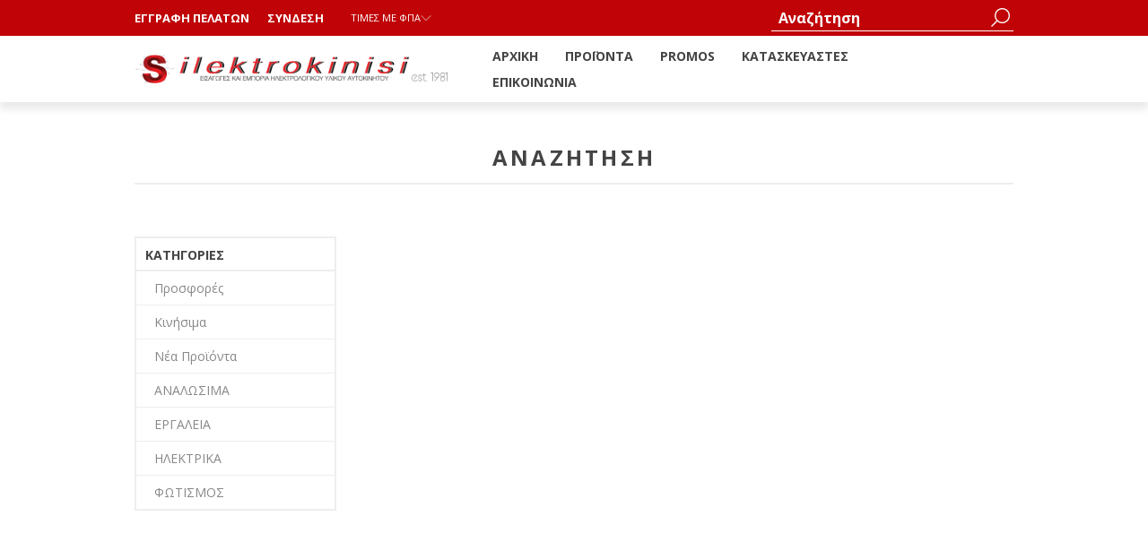

--- FILE ---
content_type: text/html; charset=utf-8
request_url: https://www.soumas.gr/filterSearch
body_size: 19022
content:
<!DOCTYPE html>
<html lang="el"  class="html-search-page">
<head>
    <title>&#x391;&#x3BD;&#x3B1;&#x3B6;&#x3AE;&#x3C4;&#x3B7;&#x3C3;&#x3B7; | &#x3A3;&#x39F;&#x3A5;&#x39C;&#x391;&#x3A3; &#x397;&#x39B;&#x395;&#x39A;&#x3A4;&#x3A1;&#x39F;&#x39A;&#x399;&#x39D;&#x397;&#x3A3;&#x397;</title>
    <meta http-equiv="Content-type" content="text/html;charset=UTF-8" />
    <meta name="description" content="" />
    <meta name="keywords" content="" />
    <meta name="generator" content="nopCommerce" />
    <meta name="viewport" content="width=device-width, initial-scale=1" />
    <link href='https://fonts.googleapis.com/css?family=Open+Sans:400,300,700&display=swap' rel='stylesheet' type='text/css'>
    <!-- Google tag (gtag.js) -->
<script async src="https://www.googletagmanager.com/gtag/js?id=G-SS3RD1P66J"></script>
<script>
  window.dataLayer = window.dataLayer || [];
  function gtag(){dataLayer.push(arguments);}
  gtag('js', new Date());

  gtag('config', 'G-SS3RD1P66J');
</script>

    


    
    



    <link href="/Themes/Brooklyn/Content/css/owl.carousel.min.css" rel="stylesheet" type="text/css" />
<link href="/Themes/Brooklyn/Content/css/styles.css" rel="stylesheet" type="text/css" />
<link href="/Themes/Brooklyn/Content/css/tables.css" rel="stylesheet" type="text/css" />
<link href="/Themes/Brooklyn/Content/css/mobile-only.css" rel="stylesheet" type="text/css" />
<link href="/Themes/Brooklyn/Content/css/480.css" rel="stylesheet" type="text/css" />
<link href="/Themes/Brooklyn/Content/css/768.css" rel="stylesheet" type="text/css" />
<link href="/Themes/Brooklyn/Content/css/980.css" rel="stylesheet" type="text/css" />
<link href="/Themes/Brooklyn/Content/css/1280.css" rel="stylesheet" type="text/css" />
<link href="/Plugins/SevenSpikes.Core/Styles/simplebar.css" rel="stylesheet" type="text/css" />
<link href="/Plugins/SevenSpikes.Core/Styles/perfect-scrollbar.min.css" rel="stylesheet" type="text/css" />
<link href="/Plugins/SevenSpikes.Nop.Plugins.InstantSearch/Themes/Brooklyn/Content/InstantSearch.css" rel="stylesheet" type="text/css" />
<link href="/Plugins/SevenSpikes.Nop.Plugins.MegaMenu/Themes/Brooklyn/Content/MegaMenu.css" rel="stylesheet" type="text/css" />
<link href="/Plugins/SevenSpikes.Nop.Plugins.ProductRibbons/Styles/Ribbons.common.css" rel="stylesheet" type="text/css" />
<link href="/Plugins/SevenSpikes.Nop.Plugins.ProductRibbons/Themes/Brooklyn/Content/Ribbons.css" rel="stylesheet" type="text/css" />
<link href="/Themes/Brooklyn/Content/css/theme.custom-1.css?v=33" rel="stylesheet" type="text/css" />

    
    
    
    
    <link rel="shortcut icon" href="\icons\icons_0\favicon.ico">
    
    <!--Powered by nopCommerce - https://www.nopCommerce.com-->
</head>
<body class="notAndroid23 search-page-body">
    




<div class="ajax-loading-block-window" style="display: none">
</div>
<div id="dialog-notifications-success" title="Ειδοποίηση" style="display:none;">
</div>
<div id="dialog-notifications-error" title="Σφάλμα" style="display:none;">
</div>
<div id="dialog-notifications-warning" title="Προειδοποίηση" style="display:none;">
</div>
<div id="bar-notification" class="bar-notification-container" data-close="Κλείσιμο">
</div>



<!--[if lte IE 7]>
    <div style="clear:both;height:59px;text-align:center;position:relative;">
        <a href="http://www.microsoft.com/windows/internet-explorer/default.aspx" target="_blank">
            <img src="/Themes/Brooklyn/Content/img/ie_warning.jpg" height="42" width="820" alt="You are using an outdated browser. For a faster, safer browsing experience, upgrade for free today." />
        </a>
    </div>
<![endif]-->


<div class="master-wrapper-page  items-per-row-four">
    
    



<div class="header header-1">
    
    <div class="header-upper">
        <div class="header-options-wrapper">
            <div class="header-options">
                <div class="header-links-wrapper">
                    
<div class="header-links">
    <ul>
        
            <li><a href="/register?returnUrl=%2FfilterSearch" class="ico-register">ΕΓΓΡΑΦΗ ΠΕΛΑΤΩΝ</a></li>
            <li><a href="/login?returnUrl=%2FfilterSearch" class="ico-login">Σύνδεση</a></li>
        
    </ul>
</div>

                </div>
                <div class="header-selectors-wrapper">
                    
<div class="tax-display-type-selector">
    <select id="customerTaxType" name="customerTaxType" onchange="setLocation(this.value);" aria-label="Επιλογή τύπου Φ.Π.Α."><option selected="selected" value="https://www.soumas.gr/changetaxtype/0?returnUrl=%2FfilterSearch">&#x3A4;&#x3B9;&#x3BC;&#x3AD;&#x3C2; &#x3BC;&#x3B5; &#x3A6;&#x3A0;&#x391;</option>
<option value="https://www.soumas.gr/changetaxtype/10?returnUrl=%2FfilterSearch">&#x3A4;&#x3B9;&#x3BC;&#x3AD;&#x3C2;  &#x3C7;&#x3C9;&#x3C1;&#x3AF;&#x3C2; &#x3A6;&#x3A0;&#x391;</option>
</select>

    
</div>
                    
                    
            
                </div>
            </div>
                <div class="search-box store-search-box">
                    <form method="get" id="small-search-box-form" action="/search">
        <input type="text" class="search-box-text" id="small-searchterms" autocomplete="off" name="q" placeholder="Αναζήτηση" aria-label="Αναζήτηση" />



<input type="hidden" class="instantSearchResourceElement"
       data-highlightFirstFoundElement="true"
       data-minKeywordLength="2"
       data-defaultProductSortOption="0"
       data-instantSearchUrl="/instantSearchFor"
       data-searchPageUrl="/search"
       data-searchInProductDescriptions="true"
       data-numberOfVisibleProducts="8"
       data-noResultsResourceText=" No data found."/>

        <input type="submit" class="button-1 search-box-button" value="Αναζήτηση"/>
            
</form>
                </div>
        </div>
    </div>
    <div class="header-lower">
        <div class="header-actions-wrapper">



<div class="header-logo">
    <a href="/" class="logo">


<img alt="soumas Ilektrokinisi" title="soumas Ilektrokinisi" src="https://www.soumas.gr/images/thumbs/0005579_logos soumas-10-10.jpeg" />
    </a>
</div>
            <div id="headerMenuParent">
            <div class="header-menu pictures-per-row-four">
                <div class="close-menu">
                    <span>Close</span>
                </div>




    <ul class="mega-menu"
        data-isRtlEnabled="false"
        data-enableClickForDropDown="false">


<li class=" ">

    <a href="/" class="" title="&#x391;&#x3C1;&#x3C7;&#x3B9;&#x3BA;&#x3AE;" ><span> &#x391;&#x3C1;&#x3C7;&#x3B9;&#x3BA;&#x3AE;</span></a>

</li>



<li class="has-sublist">

        <span class="with-subcategories single-item-categories labelfornextplusbutton">&#x3A0;&#x3C1;&#x3BF;&#x3CA;&#x3CC;&#x3BD;&#x3C4;&#x3B1;</span>

        <div class="plus-button"></div>
        <div class="sublist-wrap">
            <ul class="sublist">
                <li class="back-button">
                    <span>Back</span>
                </li>
                
        <li class="has-sublist">
            <a href="/%CE%B1%CE%BD%CE%B1%CE%BB%CF%89%CF%83%CE%B9%CE%BC%CE%B1" title="&#x391;&#x39D;&#x391;&#x39B;&#x3A9;&#x3A3;&#x399;&#x39C;&#x391;" class="with-subcategories"><span>&#x391;&#x39D;&#x391;&#x39B;&#x3A9;&#x3A3;&#x399;&#x39C;&#x391;</span></a>
            <div class="plus-button"></div>
            <div class="sublist-wrap">
                <ul class="sublist">
                    <li class="back-button">
                        <span>Back</span>
                    </li>
                    
        <li class="has-sublist">
            <a href="/%CE%B1%CE%BA%CF%81%CE%BF%CE%B4%CE%B5%CE%BA%CF%84%CE%B5%CF%83-" title="&#x391;&#x39A;&#x3A1;&#x39F;&#x394;&#x395;&#x39A;&#x3A4;&#x395;&#x3A3; &gt;" class="with-subcategories"><span>&#x391;&#x39A;&#x3A1;&#x39F;&#x394;&#x395;&#x39A;&#x3A4;&#x395;&#x3A3; &gt;</span></a>
            <div class="plus-button"></div>
            <div class="sublist-wrap">
                <ul class="sublist">
                    <li class="back-button">
                        <span>Back</span>
                    </li>
                    
        <li>
            <a class="lastLevelCategory" href="/%CE%BC%CE%BF%CE%BD%CF%89%CE%BC%CE%B5%CE%BD%CE%BF%CE%B9" title="&#x39C;&#x39F;&#x39D;&#x3A9;&#x39C;&#x395;&#x39D;&#x39F;&#x399;"><span>&#x39C;&#x39F;&#x39D;&#x3A9;&#x39C;&#x395;&#x39D;&#x39F;&#x399;</span></a>
        </li>
        <li>
            <a class="lastLevelCategory" href="/ko%CF%83%CF%83" title="KO&#x3A3;&#x3A3;"><span>KO&#x3A3;&#x3A3;</span></a>
        </li>
        <li>
            <a class="lastLevelCategory" href="/%CF%83%CF%85%CE%BD%CE%B4%CE%B5%CF%83%CE%BC%CE%BF%CE%B9" title="&#x3A3;&#x3A5;&#x39D;&#x394;&#x395;&#x3A3;&#x39C;&#x39F;&#x399;"><span>&#x3A3;&#x3A5;&#x39D;&#x394;&#x395;&#x3A3;&#x39C;&#x39F;&#x399;</span></a>
        </li>
        <li>
            <a class="lastLevelCategory" href="/%CE%B3%CF%85%CE%BC%CE%BD%CE%BF%CE%B9" title="&#x393;&#x3A5;&#x39C;&#x39D;&#x39F;&#x399;"><span>&#x393;&#x3A5;&#x39C;&#x39D;&#x39F;&#x399;</span></a>
        </li>
        <li>
            <a class="lastLevelCategory" href="/%CE%B5%CE%B9%CE%B4%CE%B9%CE%BA%CE%BF%CE%B9" title="&#x395;&#x399;&#x394;&#x399;&#x39A;&#x39F;&#x399;"><span>&#x395;&#x399;&#x394;&#x399;&#x39A;&#x39F;&#x399;</span></a>
        </li>
        <li>
            <a class="lastLevelCategory" href="/%CE%BA%CE%B1%CF%80%CE%B5%CE%BB%CE%B1%CE%BA%CE%B9%CE%B1" title="&#x39A;&#x391;&#x3A0;&#x395;&#x39B;&#x391;&#x39A;&#x399;&#x391;"><span>&#x39A;&#x391;&#x3A0;&#x395;&#x39B;&#x391;&#x39A;&#x399;&#x391;</span></a>
        </li>


                </ul>
            </div>
        </li>
        <li>
            <a class="lastLevelCategory" href="/%CE%B1%CF%83%CF%86%CE%B1%CE%BB%CE%B5%CE%B9%CE%B5%CF%83-2" title="&#x391;&#x3A3;&#x3A6;&#x391;&#x39B;&#x395;&#x399;&#x395;&#x3A3;"><span>&#x391;&#x3A3;&#x3A6;&#x391;&#x39B;&#x395;&#x399;&#x395;&#x3A3;</span></a>
        </li>
        <li>
            <a class="lastLevelCategory" href="/a%CF%83%CF%86%CE%B1%CE%BB%CE%B5%CE%B9%CE%BF%CE%B8%CE%B7%CE%BA%CE%B5%CF%83" title="A&#x3A3;&#x3A6;&#x391;&#x39B;&#x395;&#x399;&#x39F;&#x398;&#x397;&#x39A;&#x395;&#x3A3;"><span>A&#x3A3;&#x3A6;&#x391;&#x39B;&#x395;&#x399;&#x39F;&#x398;&#x397;&#x39A;&#x395;&#x3A3;</span></a>
        </li>
        <li>
            <a class="lastLevelCategory" href="/%CE%B4%CE%B5%CE%BC%CE%B1%CF%84%CE%B9%CE%BA%CE%B1" title="&#x394;&#x395;&#x39C;&#x391;&#x3A4;&#x399;&#x39A;&#x391;"><span>&#x394;&#x395;&#x39C;&#x391;&#x3A4;&#x399;&#x39A;&#x391;</span></a>
        </li>
        <li>
            <a class="lastLevelCategory" href="/%CF%84%CE%B1%CE%B9%CE%BD%CE%B9%CE%B5%CF%83" title="&#x3A4;&#x391;&#x399;&#x39D;&#x399;&#x395;&#x3A3;"><span>&#x3A4;&#x391;&#x399;&#x39D;&#x399;&#x395;&#x3A3;</span></a>
        </li>
        <li class="has-sublist">
            <a href="/%CF%80%CF%81%CE%B9%CE%B6%CE%B5%CF%83-" title="&#x3A0;&#x3A1;&#x399;&#x396;&#x395;&#x3A3; &gt;" class="with-subcategories"><span>&#x3A0;&#x3A1;&#x399;&#x396;&#x395;&#x3A3; &gt;</span></a>
            <div class="plus-button"></div>
            <div class="sublist-wrap">
                <ul class="sublist">
                    <li class="back-button">
                        <span>Back</span>
                    </li>
                    
        <li>
            <a class="lastLevelCategory" href="/superseal-%CE%B1%CE%B4%CE%B9%CE%B1%CE%B2%CF%81%CE%BF%CF%87%CE%B5%CF%83" title="SUPERSEAL  &#x391;&#x394;&#x399;&#x391;&#x392;&#x3A1;&#x39F;&#x3A7;&#x395;&#x3A3;"><span>SUPERSEAL  &#x391;&#x394;&#x399;&#x391;&#x392;&#x3A1;&#x39F;&#x3A7;&#x395;&#x3A3;</span></a>
        </li>
        <li>
            <a class="lastLevelCategory" href="/injection" title="INJECTION"><span>INJECTION</span></a>
        </li>
        <li>
            <a class="lastLevelCategory" href="/%CE%B5%CE%BD%CE%B9%CF%83%CF%87%CF%85%CE%BC%CE%B5%CE%BD%CE%B5%CF%83" title="&#x395;&#x39D;&#x399;&#x3A3;&#x3A7;&#x3A5;&#x39C;&#x395;&#x39D;&#x395;&#x3A3;"><span>&#x395;&#x39D;&#x399;&#x3A3;&#x3A7;&#x3A5;&#x39C;&#x395;&#x39D;&#x395;&#x3A3;</span></a>
        </li>
        <li>
            <a class="lastLevelCategory" href="/%CE%B1%CF%80%CE%BB%CE%B5%CF%83-2" title="&#x391;&#x3A0;&#x39B;&#x395;&#x3A3;"><span>&#x391;&#x3A0;&#x39B;&#x395;&#x3A3;</span></a>
        </li>


                </ul>
            </div>
        </li>
        <li class="has-sublist">
            <a href="/%CE%BA%CE%B1%CE%BB%CF%89%CE%B4%CE%B9%CE%B1-" title="&#x39A;&#x391;&#x39B;&#x3A9;&#x394;&#x399;&#x391;    &gt;" class="with-subcategories"><span>&#x39A;&#x391;&#x39B;&#x3A9;&#x394;&#x399;&#x391;    &gt;</span></a>
            <div class="plus-button"></div>
            <div class="sublist-wrap">
                <ul class="sublist">
                    <li class="back-button">
                        <span>Back</span>
                    </li>
                    
        <li>
            <a class="lastLevelCategory" href="/%CE%BC%CE%BF%CE%BD%CE%BF%CF%87%CF%81%CF%89%CE%BC%CE%B1" title="&#x39C;&#x39F;&#x39D;&#x39F;&#x3A7;&#x3A1;&#x3A9;&#x39C;&#x391;"><span>&#x39C;&#x39F;&#x39D;&#x39F;&#x3A7;&#x3A1;&#x3A9;&#x39C;&#x391;</span></a>
        </li>
        <li>
            <a class="lastLevelCategory" href="/%CE%B4%CE%B9%CF%87%CF%81%CF%89%CE%BC%CE%B1" title="&#x394;&#x399;&#x3A7;&#x3A1;&#x3A9;&#x39C;&#x391;"><span>&#x394;&#x399;&#x3A7;&#x3A1;&#x3A9;&#x39C;&#x391;</span></a>
        </li>
        <li>
            <a class="lastLevelCategory" href="/%CE%B7%CF%87%CE%B5%CE%B9%CF%89%CE%BD" title="&#x397;&#x3A7;&#x395;&#x399;&#x3A9;&#x39D;"><span>&#x397;&#x3A7;&#x395;&#x399;&#x3A9;&#x39D;</span></a>
        </li>
        <li>
            <a class="lastLevelCategory" href="/marine" title="MARINE"><span>MARINE</span></a>
        </li>
        <li>
            <a class="lastLevelCategory" href="/%CF%84%CF%81%CE%B5%CE%B9%CE%BB%CE%B5%CF%81" title="&#x3A4;&#x3A1;&#x395;&#x399;&#x39B;&#x395;&#x3A1;"><span>&#x3A4;&#x3A1;&#x395;&#x399;&#x39B;&#x395;&#x3A1;</span></a>
        </li>


                </ul>
            </div>
        </li>
        <li class="has-sublist">
            <a href="/%CE%BC%CE%B1%CE%BA%CE%B1%CF%81%CE%BF%CE%BD%CE%B9%CE%B1-" title="&#x39C;&#x391;&#x39A;&#x391;&#x3A1;&#x39F;&#x39D;&#x399;&#x391; &gt;" class="with-subcategories"><span>&#x39C;&#x391;&#x39A;&#x391;&#x3A1;&#x39F;&#x39D;&#x399;&#x391; &gt;</span></a>
            <div class="plus-button"></div>
            <div class="sublist-wrap">
                <ul class="sublist">
                    <li class="back-button">
                        <span>Back</span>
                    </li>
                    
        <li>
            <a class="lastLevelCategory" href="/%CF%83%CF%87%CE%B9%CF%83%CF%84%CE%BF-%CF%83%CF%80%CE%B9%CF%81%CE%B1%CE%BB" title="&#x3A3;&#x3A7;&#x399;&#x3A3;&#x3A4;&#x39F;  &#x3A3;&#x3A0;&#x399;&#x3A1;&#x391;&#x39B;"><span>&#x3A3;&#x3A7;&#x399;&#x3A3;&#x3A4;&#x39F;  &#x3A3;&#x3A0;&#x399;&#x3A1;&#x391;&#x39B;</span></a>
        </li>
        <li>
            <a class="lastLevelCategory" href="/%CE%BA%CE%BB%CE%B5%CE%B9%CF%83%CF%84%CE%BF-%CF%83%CF%80%CE%B9%CF%81%CE%B1%CE%BB" title="&#x39A;&#x39B;&#x395;&#x399;&#x3A3;&#x3A4;&#x39F; &#x3A3;&#x3A0;&#x399;&#x3A1;&#x391;&#x39B;"><span>&#x39A;&#x39B;&#x395;&#x399;&#x3A3;&#x3A4;&#x39F; &#x3A3;&#x3A0;&#x399;&#x3A1;&#x391;&#x39B;</span></a>
        </li>
        <li>
            <a class="lastLevelCategory" href="/%CE%B1%CF%80%CE%BB%CE%BF-maka%CF%81oni" title="&#x391;&#x3A0;&#x39B;&#x39F; MAKA&#x3A1;ONI"><span>&#x391;&#x3A0;&#x39B;&#x39F; MAKA&#x3A1;ONI</span></a>
        </li>
        <li>
            <a class="lastLevelCategory" href="/%CE%B8%CE%B5%CF%81%CE%BC%CE%BF%CF%83%CF%85%CF%83%CF%84%CE%B5%CE%BB%CE%BB%CE%BF%CE%BC%CE%B5%CE%BD%CE%BF" title="&#x398;&#x395;&#x3A1;&#x39C;&#x39F;&#x3A3;&#x3A5;&#x3A3;&#x3A4;&#x395;&#x39B;&#x39B;&#x39F;&#x39C;&#x395;&#x39D;&#x39F;"><span>&#x398;&#x395;&#x3A1;&#x39C;&#x39F;&#x3A3;&#x3A5;&#x3A3;&#x3A4;&#x395;&#x39B;&#x39B;&#x39F;&#x39C;&#x395;&#x39D;&#x39F;</span></a>
        </li>
        <li>
            <a class="lastLevelCategory" href="/%CE%B8%CE%B5%CF%81%CE%BC%CE%BF%CF%83%CF%85%CF%83%CF%84%CE%B5%CE%BB%CE%BB%CE%BF%CE%BC%CE%B5%CE%BD%CE%BF-%CE%BC%CE%B5-%CE%BA%CE%BF%CE%BB%CE%BB%CE%B1" title="&#x398;&#x395;&#x3A1;&#x39C;&#x39F;&#x3A3;&#x3A5;&#x3A3;&#x3A4;&#x395;&#x39B;&#x39B;&#x39F;&#x39C;&#x395;&#x39D;&#x39F; &#x39C;&#x395; &#x39A;&#x39F;&#x39B;&#x39B;&#x391;"><span>&#x398;&#x395;&#x3A1;&#x39C;&#x39F;&#x3A3;&#x3A5;&#x3A3;&#x3A4;&#x395;&#x39B;&#x39B;&#x39F;&#x39C;&#x395;&#x39D;&#x39F; &#x39C;&#x395; &#x39A;&#x39F;&#x39B;&#x39B;&#x391;</span></a>
        </li>
        <li>
            <a class="lastLevelCategory" href="/%CE%B4%CE%B9%CF%87%CF%84%CF%85-%CE%B5%CE%BB%CE%B9%CE%BA%CE%B1%CF%83" title="&#x394;&#x399;&#x3A7;&#x3A4;&#x3A5; - &#x395;&#x39B;&#x399;&#x39A;&#x391;&#x3A3;"><span>&#x394;&#x399;&#x3A7;&#x3A4;&#x3A5; - &#x395;&#x39B;&#x399;&#x39A;&#x391;&#x3A3;</span></a>
        </li>
        <li>
            <a class="lastLevelCategory" href="/%CF%83%CF%89%CE%BB%CE%B7%CE%BD%CE%B1%CF%83-%CE%BC%CE%B5%CF%84%CE%B1%CE%BB%CE%BB%CE%B9%CE%BA%CE%BF%CF%83" title="&#x3A3;&#x3A9;&#x39B;&#x397;&#x39D;&#x391;&#x3A3; &#x39C;&#x395;&#x3A4;&#x391;&#x39B;&#x39B;&#x399;&#x39A;&#x39F;&#x3A3;"><span>&#x3A3;&#x3A9;&#x39B;&#x397;&#x39D;&#x391;&#x3A3; &#x39C;&#x395;&#x3A4;&#x391;&#x39B;&#x39B;&#x399;&#x39A;&#x39F;&#x3A3;</span></a>
        </li>


                </ul>
            </div>
        </li>
        <li class="has-sublist">
            <a href="/%CF%85%CE%BB%CE%B9%CE%BA%CE%B1-%CE%BA%CE%B1%CE%BB%CF%89%CE%B4%CE%B9%CF%89%CE%BD-" title="&#x3A5;&#x39B;&#x399;&#x39A;&#x391; &#x39A;&#x391;&#x39B;&#x3A9;&#x394;&#x399;&#x3A9;&#x39D;  &gt;" class="with-subcategories"><span>&#x3A5;&#x39B;&#x399;&#x39A;&#x391; &#x39A;&#x391;&#x39B;&#x3A9;&#x394;&#x399;&#x3A9;&#x39D;  &gt;</span></a>
            <div class="plus-button"></div>
            <div class="sublist-wrap">
                <ul class="sublist">
                    <li class="back-button">
                        <span>Back</span>
                    </li>
                    
        <li>
            <a class="lastLevelCategory" href="/%CE%B2%CE%B1%CF%83%CE%B5%CE%B9%CF%83-%CE%B4%CE%B5%CE%BC%CE%B1%CF%84%CE%B9%CE%BA%CF%89%CE%BD" title="&#x392;&#x391;&#x3A3;&#x395;&#x399;&#x3A3; &#x394;&#x395;&#x39C;&#x391;&#x3A4;&#x399;&#x39A;&#x3A9;&#x39D;"><span>&#x392;&#x391;&#x3A3;&#x395;&#x399;&#x3A3; &#x394;&#x395;&#x39C;&#x391;&#x3A4;&#x399;&#x39A;&#x3A9;&#x39D;</span></a>
        </li>
        <li>
            <a class="lastLevelCategory" href="/%CF%84%CE%B1%CF%80%CE%B5%CF%83-%CE%B4%CE%B9%CE%B5%CE%BB%CE%B5%CF%85%CF%83%CE%B5%CF%89%CF%83" title="&#x3A4;&#x391;&#x3A0;&#x395;&#x3A3; &amp; &#x394;&#x399;&#x395;&#x39B;&#x395;&#x3A5;&#x3A3;&#x395;&#x3A9;&#x3A3;"><span>&#x3A4;&#x391;&#x3A0;&#x395;&#x3A3; &amp; &#x394;&#x399;&#x395;&#x39B;&#x395;&#x3A5;&#x3A3;&#x395;&#x3A9;&#x3A3;</span></a>
        </li>
        <li>
            <a class="lastLevelCategory" href="/%CE%BA%CE%BF%CE%BB%CE%B9%CE%B5%CE%B4%CE%B5%CF%83-%CF%83%CF%86%CE%B9%CE%BA%CF%84%CE%B7%CF%81%CE%B5%CF%83" title="&#x39A;&#x39F;&#x39B;&#x399;&#x395;&#x394;&#x395;&#x3A3; &#x3A3;&#x3A6;&#x399;&#x39A;&#x3A4;&#x397;&#x3A1;&#x395;&#x3A3;"><span>&#x39A;&#x39F;&#x39B;&#x399;&#x395;&#x394;&#x395;&#x3A3; &#x3A3;&#x3A6;&#x399;&#x39A;&#x3A4;&#x397;&#x3A1;&#x395;&#x3A3;</span></a>
        </li>


                </ul>
            </div>
        </li>
        <li>
            <a class="lastLevelCategory" href="/%CE%B2%CE%B9%CE%B4%CE%B5%CF%83-%CF%84%CF%81%CF%85%CF%80%CE%B1%CE%BD%CE%B9%CE%B1" title="&#x392;&#x399;&#x394;&#x395;&#x3A3; &amp; &#x3A4;&#x3A1;&#x3A5;&#x3A0;&#x391;&#x39D;&#x399;&#x391;"><span>&#x392;&#x399;&#x394;&#x395;&#x3A3; &amp; &#x3A4;&#x3A1;&#x3A5;&#x3A0;&#x391;&#x39D;&#x399;&#x391;</span></a>
        </li>
        <li>
            <a class="lastLevelCategory" href="/%CF%83%CF%80%CF%81%CE%B5%CE%B9-%CE%B1%CE%BB%CE%BF%CE%B9%CF%86%CE%B5%CF%83-%CE%B3%CE%B1%CE%BD%CF%84%CE%B9%CE%B1" title="&#x3A3;&#x3A0;&#x3A1;&#x395;&#x399; &#x391;&#x39B;&#x39F;&#x399;&#x3A6;&#x395;&#x3A3; &#x393;&#x391;&#x39D;&#x3A4;&#x399;&#x391;"><span>&#x3A3;&#x3A0;&#x3A1;&#x395;&#x399; &#x391;&#x39B;&#x39F;&#x399;&#x3A6;&#x395;&#x3A3; &#x393;&#x391;&#x39D;&#x3A4;&#x399;&#x391;</span></a>
        </li>
        <li>
            <a class="lastLevelCategory" href="/%CF%85%CE%B1%CE%BB%CE%BF%CE%BA%CE%B1%CE%B8%CE%B1%CF%81%CE%B9%CF%83%CF%84%CE%B7%CF%81%CE%B5%CF%83-bosch" title="&#x3A5;&#x391;&#x39B;&#x39F;&#x39A;&#x391;&#x398;&#x391;&#x3A1;&#x399;&#x3A3;&#x3A4;&#x397;&#x3A1;&#x395;&#x3A3; BOSCH"><span>&#x3A5;&#x391;&#x39B;&#x39F;&#x39A;&#x391;&#x398;&#x391;&#x3A1;&#x399;&#x3A3;&#x3A4;&#x397;&#x3A1;&#x395;&#x3A3; BOSCH</span></a>
        </li>


                </ul>
            </div>
        </li>
        <li class="has-sublist">
            <a href="/%CE%B5%CF%81%CE%B3%CE%B1%CE%BB%CE%B5%CE%B9%CE%B1" title="&#x395;&#x3A1;&#x393;&#x391;&#x39B;&#x395;&#x399;&#x391;" class="with-subcategories"><span>&#x395;&#x3A1;&#x393;&#x391;&#x39B;&#x395;&#x399;&#x391;</span></a>
            <div class="plus-button"></div>
            <div class="sublist-wrap">
                <ul class="sublist">
                    <li class="back-button">
                        <span>Back</span>
                    </li>
                    
        <li class="has-sublist">
            <a href="/%CE%B5%CF%81%CE%B3%CE%B1%CE%BB%CE%B5%CE%B9%CE%B1-%CF%87%CE%B5%CE%B9%CF%81%CE%BF%CF%83-" title="&#x395;&#x3A1;&#x393;&#x391;&#x39B;&#x395;&#x399;&#x391; &#x3A7;&#x395;&#x399;&#x3A1;&#x39F;&#x3A3;   &gt;" class="with-subcategories"><span>&#x395;&#x3A1;&#x393;&#x391;&#x39B;&#x395;&#x399;&#x391; &#x3A7;&#x395;&#x399;&#x3A1;&#x39F;&#x3A3;   &gt;</span></a>
            <div class="plus-button"></div>
            <div class="sublist-wrap">
                <ul class="sublist">
                    <li class="back-button">
                        <span>Back</span>
                    </li>
                    
        <li>
            <a class="lastLevelCategory" href="/%CE%BA%CE%BF%CF%86%CF%84%CE%B1%CE%BA%CE%B9%CE%B1-%CE%B1%CF%80%CE%BF%CE%B3%CF%85%CE%BC%CE%BD%CF%89%CF%84%CE%B5%CF%83-%CE%B4%CE%BF%CE%BA%CE%B9%CE%BC%CE%B1%CF%83%CF%84%CE%B9%CE%BA%CE%B1" title="&#x39A;&#x39F;&#x3A6;&#x3A4;&#x391;&#x39A;&#x399;&#x391; &#x391;&#x3A0;&#x39F;&#x393;&#x3A5;&#x39C;&#x39D;&#x3A9;&#x3A4;&#x395;&#x3A3; &#x394;&#x39F;&#x39A;&#x399;&#x39C;&#x391;&#x3A3;&#x3A4;&#x399;&#x39A;&#x391;"><span>&#x39A;&#x39F;&#x3A6;&#x3A4;&#x391;&#x39A;&#x399;&#x391; &#x391;&#x3A0;&#x39F;&#x393;&#x3A5;&#x39C;&#x39D;&#x3A9;&#x3A4;&#x395;&#x3A3; &#x394;&#x39F;&#x39A;&#x399;&#x39C;&#x391;&#x3A3;&#x3A4;&#x399;&#x39A;&#x391;</span></a>
        </li>
        <li>
            <a class="lastLevelCategory" href="/%CF%80%CF%81%CE%B5%CF%83%CE%B5%CF%83-%CE%B1%CE%BA%CF%81%CE%BF%CE%B4%CE%B5%CE%BA%CF%84%CE%B7" title="&#x3A0;&#x3A1;&#x395;&#x3A3;&#x395;&#x3A3; &#x391;&#x39A;&#x3A1;&#x39F;&#x394;&#x395;&#x39A;&#x3A4;&#x397;"><span>&#x3A0;&#x3A1;&#x395;&#x3A3;&#x395;&#x3A3; &#x391;&#x39A;&#x3A1;&#x39F;&#x394;&#x395;&#x39A;&#x3A4;&#x397;</span></a>
        </li>
        <li>
            <a class="lastLevelCategory" href="/%CE%BA%CE%BF%CE%BB%CE%BB%CE%B7%CF%84%CE%B7%CF%81%CE%B9%CE%B1-%CE%BA%CE%B1%CE%BB%CE%B1%CE%B9" title="&#x39A;&#x39F;&#x39B;&#x39B;&#x397;&#x3A4;&#x397;&#x3A1;&#x399;&#x391;  &#x39A;&#x391;&#x39B;&#x391;&#x399;"><span>&#x39A;&#x39F;&#x39B;&#x39B;&#x397;&#x3A4;&#x397;&#x3A1;&#x399;&#x391;  &#x39A;&#x391;&#x39B;&#x391;&#x399;</span></a>
        </li>
        <li>
            <a class="lastLevelCategory" href="/%CF%80%CE%B9%CF%83%CF%84%CE%BF%CE%BB%CE%B9%CE%B1-%CF%83%CE%B9%CE%BB%CE%B9%CE%BA%CE%BF%CE%BD%CE%B5%CF%83" title="&#x3A0;&#x399;&#x3A3;&#x3A4;&#x39F;&#x39B;&#x399;&#x391;   &#x3A3;&#x399;&#x39B;&#x399;&#x39A;&#x39F;&#x39D;&#x395;&#x3A3;"><span>&#x3A0;&#x399;&#x3A3;&#x3A4;&#x39F;&#x39B;&#x399;&#x391;   &#x3A3;&#x399;&#x39B;&#x399;&#x39A;&#x39F;&#x39D;&#x395;&#x3A3;</span></a>
        </li>


                </ul>
            </div>
        </li>
        <li>
            <a class="lastLevelCategory" href="/%CF%84%CF%83%CE%B9%CE%BC%CF%80%CE%B9%CE%B4%CE%B5%CF%83-%CE%BA%CE%B1%CE%BB%CF%89%CE%B4%CE%B9%CE%B1-%CE%BC%CE%B5%CF%84%CE%B1%CE%B3%CE%B3%CE%B9%CF%83%CE%B7%CF%83-2" title="&#x3A4;&#x3A3;&#x399;&#x39C;&#x3A0;&#x399;&#x394;&#x395;&#x3A3; &amp; &#x39A;&#x391;&#x39B;&#x3A9;&#x394;&#x399;&#x391; &#x39C;&#x395;&#x3A4;&#x391;&#x393;&#x393;&#x399;&#x3A3;&#x397;&#x3A3;"><span>&#x3A4;&#x3A3;&#x399;&#x39C;&#x3A0;&#x399;&#x394;&#x395;&#x3A3; &amp; &#x39A;&#x391;&#x39B;&#x3A9;&#x394;&#x399;&#x391; &#x39C;&#x395;&#x3A4;&#x391;&#x393;&#x393;&#x399;&#x3A3;&#x397;&#x3A3;</span></a>
        </li>
        <li>
            <a class="lastLevelCategory" href="/%CE%BF%CF%81%CE%B3%CE%B1%CE%BD%CE%B1-%CE%B5%CE%BB%CE%B5%CE%B3%CF%87%CE%BF%CF%85-%CE%BC%CF%80%CE%B1%CF%84%CE%B1%CF%81%CE%B9%CE%B1%CF%83" title="&#x39F;&#x3A1;&#x393;&#x391;&#x39D;&#x391;  &#x395;&#x39B;&#x395;&#x393;&#x3A7;&#x39F;&#x3A5; &#x39C;&#x3A0;&#x391;&#x3A4;&#x391;&#x3A1;&#x399;&#x391;&#x3A3;"><span>&#x39F;&#x3A1;&#x393;&#x391;&#x39D;&#x391;  &#x395;&#x39B;&#x395;&#x393;&#x3A7;&#x39F;&#x3A5; &#x39C;&#x3A0;&#x391;&#x3A4;&#x391;&#x3A1;&#x399;&#x391;&#x3A3;</span></a>
        </li>
        <li>
            <a class="lastLevelCategory" href="/%CE%BC%CF%80%CE%B1%CE%BB%CE%B1%CE%BD%CF%84%CE%B5%CE%B6%CE%B5%CF%83-%CF%86%CE%B1%CE%BA%CE%BF%CE%B9" title="&#x39C;&#x3A0;&#x391;&#x39B;&#x391;&#x39D;&#x3A4;&#x395;&#x396;&#x395;&#x3A3; - &#x3A6;&#x391;&#x39A;&#x39F;&#x399;"><span>&#x39C;&#x3A0;&#x391;&#x39B;&#x391;&#x39D;&#x3A4;&#x395;&#x396;&#x395;&#x3A3; - &#x3A6;&#x391;&#x39A;&#x39F;&#x399;</span></a>
        </li>
        <li>
            <a class="lastLevelCategory" href="/%CE%B5%CE%BA%CE%BA%CE%B9%CE%BD%CE%B7%CF%84%CE%B5%CF%83-%CF%86%CE%BF%CF%81%CF%84%CE%B9%CF%83%CF%84%CE%B5%CF%83-%CF%83%CF%85%CE%BD%CF%84%CE%B7%CF%81%CE%B7%CF%84%CE%B5%CF%83" title="&#x395;&#x39A;&#x39A;&#x399;&#x39D;&#x397;&#x3A4;&#x395;&#x3A3; &#x3A6;&#x39F;&#x3A1;&#x3A4;&#x399;&#x3A3;&#x3A4;&#x395;&#x3A3;  &#x3A3;&#x3A5;&#x39D;&#x3A4;&#x397;&#x3A1;&#x397;&#x3A4;&#x395;&#x3A3;"><span>&#x395;&#x39A;&#x39A;&#x399;&#x39D;&#x397;&#x3A4;&#x395;&#x3A3; &#x3A6;&#x39F;&#x3A1;&#x3A4;&#x399;&#x3A3;&#x3A4;&#x395;&#x3A3;  &#x3A3;&#x3A5;&#x39D;&#x3A4;&#x397;&#x3A1;&#x397;&#x3A4;&#x395;&#x3A3;</span></a>
        </li>
        <li>
            <a class="lastLevelCategory" href="/%CF%80%CE%BF%CE%BB%CF%85%CE%BC%CE%B5%CF%84%CF%81%CE%B1-2" title="&#x3A0;&#x39F;&#x39B;&#x3A5;&#x39C;&#x395;&#x3A4;&#x3A1;&#x391;"><span>&#x3A0;&#x39F;&#x39B;&#x3A5;&#x39C;&#x395;&#x3A4;&#x3A1;&#x391;</span></a>
        </li>


                </ul>
            </div>
        </li>
        <li class="has-sublist">
            <a href="/%CE%B7%CE%BB%CE%B5%CE%BA%CF%84%CF%81%CE%B9%CE%BA%CE%B1" title="&#x397;&#x39B;&#x395;&#x39A;&#x3A4;&#x3A1;&#x399;&#x39A;&#x391;" class="with-subcategories"><span>&#x397;&#x39B;&#x395;&#x39A;&#x3A4;&#x3A1;&#x399;&#x39A;&#x391;</span></a>
            <div class="plus-button"></div>
            <div class="sublist-wrap">
                <ul class="sublist">
                    <li class="back-button">
                        <span>Back</span>
                    </li>
                    
        <li>
            <a class="lastLevelCategory" href="/parking-sensors" title="PARKING SENSORS"><span>PARKING SENSORS</span></a>
        </li>
        <li>
            <a class="lastLevelCategory" href="/%CE%B1%CE%BD%CE%B1%CF%80%CF%84%CE%B7%CF%81%CE%B5%CF%83-%CE%B2%CF%85%CF%83%CE%BC%CE%B1%CF%84%CE%B1" title="&#x391;&#x39D;&#x391;&#x3A0;&#x3A4;&#x397;&#x3A1;&#x395;&#x3A3; &amp; &#x392;&#x3A5;&#x3A3;&#x39C;&#x391;&#x3A4;&#x391;"><span>&#x391;&#x39D;&#x391;&#x3A0;&#x3A4;&#x397;&#x3A1;&#x395;&#x3A3; &amp; &#x392;&#x3A5;&#x3A3;&#x39C;&#x391;&#x3A4;&#x391;</span></a>
        </li>
        <li>
            <a class="lastLevelCategory" href="/%CE%B2%CE%BF%CE%BB%CF%84%CE%BF%CE%BC%CE%B5%CF%84%CF%81%CE%B1-3" title="&#x392;&#x39F;&#x39B;&#x3A4;&#x39F;&#x39C;&#x395;&#x3A4;&#x3A1;&#x391;"><span>&#x392;&#x39F;&#x39B;&#x3A4;&#x39F;&#x39C;&#x395;&#x3A4;&#x3A1;&#x391;</span></a>
        </li>
        <li>
            <a class="lastLevelCategory" href="/%CE%B7%CE%BB%CE%B5%CE%BA%CF%84%CF%81-%CE%BA%CE%BB%CE%B5%CE%B9%CE%B4%CE%B1%CF%81%CE%B9%CE%B5%CF%83-%CE%B4%CE%B9%CE%B1%CE%BA-%CE%B7%CE%BB%CF%80%CE%B1%CF%81%CE%B1%CE%B8%CF%85%CF%81" title="&#x397;&#x39B;&#x395;&#x39A;&#x3A4;&#x3A1;. &#x39A;&#x39B;&#x395;&#x399;&#x394;&#x391;&#x3A1;&#x399;&#x395;&#x3A3;  &#x394;&#x399;&#x391;&#x39A;. &#x397;&#x39B;.&#x3A0;&#x391;&#x3A1;&#x391;&#x398;&#x3A5;&#x3A1;."><span>&#x397;&#x39B;&#x395;&#x39A;&#x3A4;&#x3A1;. &#x39A;&#x39B;&#x395;&#x399;&#x394;&#x391;&#x3A1;&#x399;&#x395;&#x3A3;  &#x394;&#x399;&#x391;&#x39A;. &#x397;&#x39B;.&#x3A0;&#x391;&#x3A1;&#x391;&#x398;&#x3A5;&#x3A1;.</span></a>
        </li>
        <li>
            <a class="lastLevelCategory" href="/%CE%B4%CE%B9%CE%B1%CE%BA%CE%BF%CF%80%CF%84%CE%B5%CF%83-%CE%B5%CE%BD%CE%B4%CE%B5%CE%B9%CE%BA%CF%84%CE%B9%CE%BA%CE%B1" title="&#x394;&#x399;&#x391;&#x39A;&#x39F;&#x3A0;&#x3A4;&#x395;&#x3A3; &amp; &#x395;&#x39D;&#x394;&#x395;&#x399;&#x39A;&#x3A4;&#x399;&#x39A;&#x391;"><span>&#x394;&#x399;&#x391;&#x39A;&#x39F;&#x3A0;&#x3A4;&#x395;&#x3A3; &amp; &#x395;&#x39D;&#x394;&#x395;&#x399;&#x39A;&#x3A4;&#x399;&#x39A;&#x391;</span></a>
        </li>
        <li>
            <a class="lastLevelCategory" href="/%CE%BA%CE%B5%CF%81%CE%B1%CE%B9%CE%B5%CF%83-adaptors-2" title="&#x39A;&#x395;&#x3A1;&#x391;&#x399;&#x395;&#x3A3; &amp; ADAPTORS"><span>&#x39A;&#x395;&#x3A1;&#x391;&#x399;&#x395;&#x3A3; &amp; ADAPTORS</span></a>
        </li>
        <li>
            <a class="lastLevelCategory" href="/%CF%80%CE%B5%CF%81%CE%B9%CF%86%CE%B5%CF%81%CE%B5%CE%B9%CE%B1%CE%BA%CE%B1-%CF%83%CF%85%CE%BD%CE%B1%CE%B3%CE%B5%CF%81%CE%BC%CF%89%CE%BD" title="&#x3A0;&#x395;&#x3A1;&#x399;&#x3A6;&#x395;&#x3A1;&#x395;&#x399;&#x391;&#x39A;&#x391;  &#x3A3;&#x3A5;&#x39D;&#x391;&#x393;&#x395;&#x3A1;&#x39C;&#x3A9;&#x39D;"><span>&#x3A0;&#x395;&#x3A1;&#x399;&#x3A6;&#x395;&#x3A1;&#x395;&#x399;&#x391;&#x39A;&#x391;  &#x3A3;&#x3A5;&#x39D;&#x391;&#x393;&#x395;&#x3A1;&#x39C;&#x3A9;&#x39D;</span></a>
        </li>
        <li>
            <a class="lastLevelCategory" href="/%CE%BC%CF%80%CE%B1%CF%84%CE%B1%CF%81%CE%B9%CE%B5%CF%83-%CF%84%CE%B7%CE%BB%CE%B5%CE%BA%CE%BF%CE%BD%CF%84%CF%81%CE%BF%CE%BB-4" title="&#x39C;&#x3A0;&#x391;&#x3A4;&#x391;&#x3A1;&#x399;&#x395;&#x3A3; &#x3A4;&#x397;&#x39B;&#x395;&#x39A;&#x39F;&#x39D;&#x3A4;&#x3A1;&#x39F;&#x39B;"><span>&#x39C;&#x3A0;&#x391;&#x3A4;&#x391;&#x3A1;&#x399;&#x395;&#x3A3; &#x3A4;&#x397;&#x39B;&#x395;&#x39A;&#x39F;&#x39D;&#x3A4;&#x3A1;&#x39F;&#x39B;</span></a>
        </li>
        <li>
            <a class="lastLevelCategory" href="/%CF%81%CE%B5%CE%BB%CE%B5-2" title="&#x3A1;&#x395;&#x39B;&#x395;"><span>&#x3A1;&#x395;&#x39B;&#x395;</span></a>
        </li>
        <li>
            <a class="lastLevelCategory" href="/%CF%86%CE%BB%CE%B1%CF%83%CE%B5%CF%81-%CE%B2%CE%BF%CE%BC%CE%B2%CE%B7%CF%84%CE%B5%CF%83-2" title="&#x3A6;&#x39B;&#x391;&#x3A3;&#x395;&#x3A1;-&#x392;&#x39F;&#x39C;&#x392;&#x397;&#x3A4;&#x395;&#x3A3;"><span>&#x3A6;&#x39B;&#x391;&#x3A3;&#x395;&#x3A1;-&#x392;&#x39F;&#x39C;&#x392;&#x397;&#x3A4;&#x395;&#x3A3;</span></a>
        </li>
        <li>
            <a class="lastLevelCategory" href="/%CF%80%CE%BF%CE%BB%CE%BF%CE%B9-%CE%BC%CF%80%CE%B1%CF%84%CE%B1%CF%81%CE%B9%CE%B1%CF%83-%CE%B3%CE%B5%CE%B9%CF%89%CF%83%CE%B5%CE%B9%CF%83-2" title="&#x3A0;&#x39F;&#x39B;&#x39F;&#x399; &#x39C;&#x3A0;&#x391;&#x3A4;&#x391;&#x3A1;&#x399;&#x391;&#x3A3;  &amp;  &#x393;&#x395;&#x399;&#x3A9;&#x3A3;&#x395;&#x399;&#x3A3;"><span>&#x3A0;&#x39F;&#x39B;&#x39F;&#x399; &#x39C;&#x3A0;&#x391;&#x3A4;&#x391;&#x3A1;&#x399;&#x391;&#x3A3;  &amp;  &#x393;&#x395;&#x399;&#x3A9;&#x3A3;&#x395;&#x399;&#x3A3;</span></a>
        </li>
        <li>
            <a class="lastLevelCategory" href="/%CE%BA%CE%BF%CF%81%CE%BD%CE%B5%CF%83-%CF%83%CE%B5%CE%B9%CF%81%CE%B7%CE%BD%CE%B5%CF%83-2" title="&#x39A;&#x39F;&#x3A1;&#x39D;&#x395;&#x3A3; &amp; &#x3A3;&#x395;&#x399;&#x3A1;&#x397;&#x39D;&#x395;&#x3A3;"><span>&#x39A;&#x39F;&#x3A1;&#x39D;&#x395;&#x3A3; &amp; &#x3A3;&#x395;&#x399;&#x3A1;&#x397;&#x39D;&#x395;&#x3A3;</span></a>
        </li>


                </ul>
            </div>
        </li>
        <li class="has-sublist">
            <a href="/%CF%86%CF%89%CF%84%CE%B9%CF%83%CE%BC%CE%BF%CF%83" title="&#x3A6;&#x3A9;&#x3A4;&#x399;&#x3A3;&#x39C;&#x39F;&#x3A3;" class="with-subcategories"><span>&#x3A6;&#x3A9;&#x3A4;&#x399;&#x3A3;&#x39C;&#x39F;&#x3A3;</span></a>
            <div class="plus-button"></div>
            <div class="sublist-wrap">
                <ul class="sublist">
                    <li class="back-button">
                        <span>Back</span>
                    </li>
                    
        <li class="has-sublist">
            <a href="/led-" title="LED &gt;" class="with-subcategories"><span>LED &gt;</span></a>
            <div class="plus-button"></div>
            <div class="sublist-wrap">
                <ul class="sublist">
                    <li class="back-button">
                        <span>Back</span>
                    </li>
                    
        <li>
            <a class="lastLevelCategory" href="/%CF%86%CF%89%CF%84%CE%B1-%CE%B4%CE%B9%CE%B1%CF%83%CF%84%CE%B1%CF%85%CF%81%CF%89%CF%83%CE%B5%CF%89%CF%83-plug-play" title="&#x3A6;&#x3A9;&#x3A4;&#x391; &#x394;&#x399;&#x391;&#x3A3;&#x3A4;&#x391;&#x3A5;&#x3A1;&#x3A9;&#x3A3;&#x395;&#x3A9;&#x3A3;   PLUG &amp; PLAY"><span>&#x3A6;&#x3A9;&#x3A4;&#x391; &#x394;&#x399;&#x391;&#x3A3;&#x3A4;&#x391;&#x3A5;&#x3A1;&#x3A9;&#x3A3;&#x395;&#x3A9;&#x3A3;   PLUG &amp; PLAY</span></a>
        </li>
        <li>
            <a class="lastLevelCategory" href="/%CF%86%CF%89%CF%84%CE%B1-%CE%B4%CE%B9%CE%B1%CF%83%CF%84%CE%B1%CF%85%CF%81%CF%89%CF%83%CE%B5%CF%89%CF%83-power" title="&#x3A6;&#x3A9;&#x3A4;&#x391;  &#x394;&#x399;&#x391;&#x3A3;&#x3A4;&#x391;&#x3A5;&#x3A1;&#x3A9;&#x3A3;&#x395;&#x3A9;&#x3A3; &#x2B; POWER"><span>&#x3A6;&#x3A9;&#x3A4;&#x391;  &#x394;&#x399;&#x391;&#x3A3;&#x3A4;&#x391;&#x3A5;&#x3A1;&#x3A9;&#x3A3;&#x395;&#x3A9;&#x3A3; &#x2B; POWER</span></a>
        </li>
        <li>
            <a class="lastLevelCategory" href="/%CE%B2%CE%BF%CE%B7%CE%B8%CE%B7%CF%84%CE%B9%CE%BA%CE%B5%CF%83-led" title="&#x392;&#x39F;&#x397;&#x398;&#x397;&#x3A4;&#x399;&#x39A;&#x395;&#x3A3; LED"><span>&#x392;&#x39F;&#x397;&#x398;&#x397;&#x3A4;&#x399;&#x39A;&#x395;&#x3A3; LED</span></a>
        </li>
        <li>
            <a class="lastLevelCategory" href="/canceller" title="CANCELLER"><span>CANCELLER</span></a>
        </li>
        <li>
            <a class="lastLevelCategory" href="/adaptors" title="ADAPTORS"><span>ADAPTORS</span></a>
        </li>
        <li>
            <a class="lastLevelCategory" href="/%CE%BA%CE%B1%CE%BB%CF%85%CE%BC%CE%BC%CE%B1%CF%84%CE%B1-%CF%83%CE%BA%CE%BF%CE%BD%CE%B7%CF%83" title="&#x39A;&#x391;&#x39B;&#x3A5;&#x39C;&#x39C;&#x391;&#x3A4;&#x391; &#x3A3;&#x39A;&#x39F;&#x39D;&#x397;&#x3A3;"><span>&#x39A;&#x391;&#x39B;&#x3A5;&#x39C;&#x39C;&#x391;&#x3A4;&#x391; &#x3A3;&#x39A;&#x39F;&#x39D;&#x397;&#x3A3;</span></a>
        </li>


                </ul>
            </div>
        </li>
        <li class="has-sublist">
            <a href="/%CE%B9%CF%89%CE%B4%CE%B9%CE%BF%CF%85-%CE%B2%CE%BF%CE%BB%CF%86%CF%81%CE%B1%CE%BC%CE%B9%CE%BFy-%CF%87%CE%B5%CE%BD%CE%BF%CE%BD-look-" title="&#x399;&#x3A9;&#x394;&#x399;&#x39F;&#x3A5; &gt; &#x392;&#x39F;&#x39B;&#x3A6;&#x3A1;&#x391;&#x39C;&#x399;&#x39F;Y &gt; &#x3A7;&#x395;&#x39D;&#x39F;&#x39D; LOOK &gt;" class="with-subcategories"><span>&#x399;&#x3A9;&#x394;&#x399;&#x39F;&#x3A5; &gt; &#x392;&#x39F;&#x39B;&#x3A6;&#x3A1;&#x391;&#x39C;&#x399;&#x39F;Y &gt; &#x3A7;&#x395;&#x39D;&#x39F;&#x39D; LOOK &gt;</span></a>
            <div class="plus-button"></div>
            <div class="sublist-wrap">
                <ul class="sublist">
                    <li class="back-button">
                        <span>Back</span>
                    </li>
                    
        <li>
            <a class="lastLevelCategory" href="/xenon-look" title="XENON LOOK"><span>XENON LOOK</span></a>
        </li>
        <li>
            <a class="lastLevelCategory" href="/%CE%B9%CF%89%CE%B4%CE%B9%CE%BF%CF%85" title="&#x399;&#x3A9;&#x394;&#x399;&#x39F;&#x3A5;"><span>&#x399;&#x3A9;&#x394;&#x399;&#x39F;&#x3A5;</span></a>
        </li>
        <li>
            <a class="lastLevelCategory" href="/%CE%BD%CE%B5%CE%BF%CF%85-%CF%84%CF%85%CF%80%CE%BF%CF%85-2" title="&#x39D;&#x395;&#x39F;&#x3A5; &#x3A4;&#x3A5;&#x3A0;&#x39F;&#x3A5;"><span>&#x39D;&#x395;&#x39F;&#x3A5; &#x3A4;&#x3A5;&#x3A0;&#x39F;&#x3A5;</span></a>
        </li>
        <li>
            <a class="lastLevelCategory" href="/%CE%B2%CE%BF%CE%B7%CE%B8%CE%B7%CF%84%CE%B9%CE%BA%CE%B5%CF%83-%CE%B1%CF%80%CE%BB%CE%B5%CF%83" title="&#x392;&#x39F;&#x397;&#x398;&#x397;&#x3A4;&#x399;&#x39A;&#x395;&#x3A3; &#x391;&#x3A0;&#x39B;&#x395;&#x3A3;"><span>&#x392;&#x39F;&#x397;&#x398;&#x397;&#x3A4;&#x399;&#x39A;&#x395;&#x3A3; &#x391;&#x3A0;&#x39B;&#x395;&#x3A3;</span></a>
        </li>


                </ul>
            </div>
        </li>
        <li class="has-sublist">
            <a href="/hid-xenon-" title="HID XENON   &gt;" class="with-subcategories"><span>HID XENON   &gt;</span></a>
            <div class="plus-button"></div>
            <div class="sublist-wrap">
                <ul class="sublist">
                    <li class="back-button">
                        <span>Back</span>
                    </li>
                    
        <li>
            <a class="lastLevelCategory" href="/xenon-%CE%BA%CE%B9%CF%84-hid" title="XENON &#x39A;&#x399;&#x3A4;  HID"><span>XENON &#x39A;&#x399;&#x3A4;  HID</span></a>
        </li>
        <li>
            <a class="lastLevelCategory" href="/xenon-ballast-hid" title="XENON  BALLAST HID"><span>XENON  BALLAST HID</span></a>
        </li>
        <li>
            <a class="lastLevelCategory" href="/xenon-%CE%BB%CE%B1%CE%BC%CF%80%CE%B5%CF%83-hid" title="XENON  &#x39B;&#x391;&#x39C;&#x3A0;&#x395;&#x3A3; HID"><span>XENON  &#x39B;&#x391;&#x39C;&#x3A0;&#x395;&#x3A3; HID</span></a>
        </li>
        <li>
            <a class="lastLevelCategory" href="/xenon-adaptors" title="XENON ADAPTORS"><span>XENON ADAPTORS</span></a>
        </li>


                </ul>
            </div>
        </li>
        <li>
            <a class="lastLevelCategory" href="/%CF%87%CE%B5%CE%BD%CE%BF%CE%BD-%CE%B5%CF%81%CE%B3%CE%BF%CF%83%CF%84%CE%B1%CF%83%CE%B9%CE%B1%CE%BA%CE%B5%CF%83" title="&#x3A7;&#x395;&#x39D;&#x39F;&#x39D; &#x395;&#x3A1;&#x393;&#x39F;&#x3A3;&#x3A4;&#x391;&#x3A3;&#x399;&#x391;&#x39A;&#x395;&#x3A3;"><span>&#x3A7;&#x395;&#x39D;&#x39F;&#x39D; &#x395;&#x3A1;&#x393;&#x39F;&#x3A3;&#x3A4;&#x391;&#x3A3;&#x399;&#x391;&#x39A;&#x395;&#x3A3;</span></a>
        </li>
        <li>
            <a class="lastLevelCategory" href="/%CE%BB%CE%B1%CE%BC%CF%80%CE%B5%CF%83-moto" title="&#x39B;&#x391;&#x39C;&#x3A0;&#x395;&#x3A3;  MOTO"><span>&#x39B;&#x391;&#x39C;&#x3A0;&#x395;&#x3A3;  MOTO</span></a>
        </li>
        <li>
            <a class="lastLevelCategory" href="/%CE%BD%CF%84%CE%BF%CF%85%CE%B9" title="&#x39D;&#x3A4;&#x39F;&#x3A5;&#x399;"><span>&#x39D;&#x3A4;&#x39F;&#x3A5;&#x399;</span></a>
        </li>
        <li>
            <a class="lastLevelCategory" href="/daylight-%CF%80%CF%81%CE%BF%CE%B2%CE%BF%CE%BB%CE%B5%CE%B9%CF%83" title="DAYLIGHT - &#x3A0;&#x3A1;&#x39F;&#x392;&#x39F;&#x39B;&#x395;&#x399;&#x3A3;"><span>DAYLIGHT - &#x3A0;&#x3A1;&#x39F;&#x392;&#x39F;&#x39B;&#x395;&#x399;&#x3A3;</span></a>
        </li>


                </ul>
            </div>
        </li>

            </ul>
        </div>

</li>

<li class=" has-sublist">

    <a href="/markasnew" class="with-subcategories" title="Promos" ><span> Promos</span></a>

        <div class="plus-button"></div>
        <div class="sublist-wrap">
            <ul class="sublist">
                <li class="back-button">
                    <span>Back</span>
                </li>


<li class=" ">

    <a href="/markasnew-3" class="" title="&#x39D;&#x395;&#x391; &#x3A0;&#x3A1;&#x39F;&#x399;&#x39F;&#x39D;&#x3A4;&#x391;" ><span> &#x39D;&#x395;&#x391; &#x3A0;&#x3A1;&#x39F;&#x399;&#x39F;&#x39D;&#x3A4;&#x391;</span></a>

</li>



<li class=" ">

    <a href="/markashotdeal-3" class="" title="&#x39A;&#x399;&#x39D;&#x397;&#x3A3;&#x399;&#x39C;&#x391; &#x3A0;&#x3A1;&#x39F;&#x399;&#x39F;&#x39D;&#x3A4;&#x391;" ><span> &#x39A;&#x399;&#x39D;&#x397;&#x3A3;&#x399;&#x39C;&#x391; &#x3A0;&#x3A1;&#x39F;&#x399;&#x39F;&#x39D;&#x3A4;&#x391;</span></a>

</li>



<li class=" ">

    <a href="/markasoffer-3" class="" title="&#x3A0;&#x3A1;&#x39F;&#x3A3;&#x3A6;&#x39F;&#x3A1;&#x395;&#x3A3;" ><span> &#x3A0;&#x3A1;&#x39F;&#x3A3;&#x3A6;&#x39F;&#x3A1;&#x395;&#x3A3;</span></a>

</li>

            </ul>
        </div>
</li>



<li class=" ">

    <a href="/manufacturer/all" class="" title="&#x39A;&#x391;&#x3A4;&#x391;&#x3A3;&#x39A;&#x395;&#x3A5;&#x391;&#x3A3;&#x3A4;&#x395;&#x3A3;" ><span> &#x39A;&#x391;&#x3A4;&#x391;&#x3A3;&#x39A;&#x395;&#x3A5;&#x391;&#x3A3;&#x3A4;&#x395;&#x3A3;</span></a>

</li>



<li class=" ">

    <a href="/contactus" class="" title="&#x395;&#x3C0;&#x3B9;&#x3BA;&#x3BF;&#x3B9;&#x3BD;&#x3C9;&#x3BD;&#x3AF;&#x3B1;" ><span> &#x395;&#x3C0;&#x3B9;&#x3BA;&#x3BF;&#x3B9;&#x3BD;&#x3C9;&#x3BD;&#x3AF;&#x3B1;</span></a>

</li>


        
    </ul>
    <div class="menu-title"><span>Menu</span></div>
    <ul class="mega-menu-responsive">


<li class=" ">

    <a href="/" class="" title="&#x391;&#x3C1;&#x3C7;&#x3B9;&#x3BA;&#x3AE;" ><span> &#x391;&#x3C1;&#x3C7;&#x3B9;&#x3BA;&#x3AE;</span></a>

</li>



<li class="has-sublist">

        <span class="with-subcategories single-item-categories labelfornextplusbutton">&#x3A0;&#x3C1;&#x3BF;&#x3CA;&#x3CC;&#x3BD;&#x3C4;&#x3B1;</span>

        <div class="plus-button"></div>
        <div class="sublist-wrap">
            <ul class="sublist">
                <li class="back-button">
                    <span>Back</span>
                </li>
                
        <li class="has-sublist">
            <a href="/%CE%B1%CE%BD%CE%B1%CE%BB%CF%89%CF%83%CE%B9%CE%BC%CE%B1" title="&#x391;&#x39D;&#x391;&#x39B;&#x3A9;&#x3A3;&#x399;&#x39C;&#x391;" class="with-subcategories"><span>&#x391;&#x39D;&#x391;&#x39B;&#x3A9;&#x3A3;&#x399;&#x39C;&#x391;</span></a>
            <div class="plus-button"></div>
            <div class="sublist-wrap">
                <ul class="sublist">
                    <li class="back-button">
                        <span>Back</span>
                    </li>
                    
        <li class="has-sublist">
            <a href="/%CE%B1%CE%BA%CF%81%CE%BF%CE%B4%CE%B5%CE%BA%CF%84%CE%B5%CF%83-" title="&#x391;&#x39A;&#x3A1;&#x39F;&#x394;&#x395;&#x39A;&#x3A4;&#x395;&#x3A3; &gt;" class="with-subcategories"><span>&#x391;&#x39A;&#x3A1;&#x39F;&#x394;&#x395;&#x39A;&#x3A4;&#x395;&#x3A3; &gt;</span></a>
            <div class="plus-button"></div>
            <div class="sublist-wrap">
                <ul class="sublist">
                    <li class="back-button">
                        <span>Back</span>
                    </li>
                    
        <li>
            <a class="lastLevelCategory" href="/%CE%BC%CE%BF%CE%BD%CF%89%CE%BC%CE%B5%CE%BD%CE%BF%CE%B9" title="&#x39C;&#x39F;&#x39D;&#x3A9;&#x39C;&#x395;&#x39D;&#x39F;&#x399;"><span>&#x39C;&#x39F;&#x39D;&#x3A9;&#x39C;&#x395;&#x39D;&#x39F;&#x399;</span></a>
        </li>
        <li>
            <a class="lastLevelCategory" href="/ko%CF%83%CF%83" title="KO&#x3A3;&#x3A3;"><span>KO&#x3A3;&#x3A3;</span></a>
        </li>
        <li>
            <a class="lastLevelCategory" href="/%CF%83%CF%85%CE%BD%CE%B4%CE%B5%CF%83%CE%BC%CE%BF%CE%B9" title="&#x3A3;&#x3A5;&#x39D;&#x394;&#x395;&#x3A3;&#x39C;&#x39F;&#x399;"><span>&#x3A3;&#x3A5;&#x39D;&#x394;&#x395;&#x3A3;&#x39C;&#x39F;&#x399;</span></a>
        </li>
        <li>
            <a class="lastLevelCategory" href="/%CE%B3%CF%85%CE%BC%CE%BD%CE%BF%CE%B9" title="&#x393;&#x3A5;&#x39C;&#x39D;&#x39F;&#x399;"><span>&#x393;&#x3A5;&#x39C;&#x39D;&#x39F;&#x399;</span></a>
        </li>
        <li>
            <a class="lastLevelCategory" href="/%CE%B5%CE%B9%CE%B4%CE%B9%CE%BA%CE%BF%CE%B9" title="&#x395;&#x399;&#x394;&#x399;&#x39A;&#x39F;&#x399;"><span>&#x395;&#x399;&#x394;&#x399;&#x39A;&#x39F;&#x399;</span></a>
        </li>
        <li>
            <a class="lastLevelCategory" href="/%CE%BA%CE%B1%CF%80%CE%B5%CE%BB%CE%B1%CE%BA%CE%B9%CE%B1" title="&#x39A;&#x391;&#x3A0;&#x395;&#x39B;&#x391;&#x39A;&#x399;&#x391;"><span>&#x39A;&#x391;&#x3A0;&#x395;&#x39B;&#x391;&#x39A;&#x399;&#x391;</span></a>
        </li>


                </ul>
            </div>
        </li>
        <li>
            <a class="lastLevelCategory" href="/%CE%B1%CF%83%CF%86%CE%B1%CE%BB%CE%B5%CE%B9%CE%B5%CF%83-2" title="&#x391;&#x3A3;&#x3A6;&#x391;&#x39B;&#x395;&#x399;&#x395;&#x3A3;"><span>&#x391;&#x3A3;&#x3A6;&#x391;&#x39B;&#x395;&#x399;&#x395;&#x3A3;</span></a>
        </li>
        <li>
            <a class="lastLevelCategory" href="/a%CF%83%CF%86%CE%B1%CE%BB%CE%B5%CE%B9%CE%BF%CE%B8%CE%B7%CE%BA%CE%B5%CF%83" title="A&#x3A3;&#x3A6;&#x391;&#x39B;&#x395;&#x399;&#x39F;&#x398;&#x397;&#x39A;&#x395;&#x3A3;"><span>A&#x3A3;&#x3A6;&#x391;&#x39B;&#x395;&#x399;&#x39F;&#x398;&#x397;&#x39A;&#x395;&#x3A3;</span></a>
        </li>
        <li>
            <a class="lastLevelCategory" href="/%CE%B4%CE%B5%CE%BC%CE%B1%CF%84%CE%B9%CE%BA%CE%B1" title="&#x394;&#x395;&#x39C;&#x391;&#x3A4;&#x399;&#x39A;&#x391;"><span>&#x394;&#x395;&#x39C;&#x391;&#x3A4;&#x399;&#x39A;&#x391;</span></a>
        </li>
        <li>
            <a class="lastLevelCategory" href="/%CF%84%CE%B1%CE%B9%CE%BD%CE%B9%CE%B5%CF%83" title="&#x3A4;&#x391;&#x399;&#x39D;&#x399;&#x395;&#x3A3;"><span>&#x3A4;&#x391;&#x399;&#x39D;&#x399;&#x395;&#x3A3;</span></a>
        </li>
        <li class="has-sublist">
            <a href="/%CF%80%CF%81%CE%B9%CE%B6%CE%B5%CF%83-" title="&#x3A0;&#x3A1;&#x399;&#x396;&#x395;&#x3A3; &gt;" class="with-subcategories"><span>&#x3A0;&#x3A1;&#x399;&#x396;&#x395;&#x3A3; &gt;</span></a>
            <div class="plus-button"></div>
            <div class="sublist-wrap">
                <ul class="sublist">
                    <li class="back-button">
                        <span>Back</span>
                    </li>
                    
        <li>
            <a class="lastLevelCategory" href="/superseal-%CE%B1%CE%B4%CE%B9%CE%B1%CE%B2%CF%81%CE%BF%CF%87%CE%B5%CF%83" title="SUPERSEAL  &#x391;&#x394;&#x399;&#x391;&#x392;&#x3A1;&#x39F;&#x3A7;&#x395;&#x3A3;"><span>SUPERSEAL  &#x391;&#x394;&#x399;&#x391;&#x392;&#x3A1;&#x39F;&#x3A7;&#x395;&#x3A3;</span></a>
        </li>
        <li>
            <a class="lastLevelCategory" href="/injection" title="INJECTION"><span>INJECTION</span></a>
        </li>
        <li>
            <a class="lastLevelCategory" href="/%CE%B5%CE%BD%CE%B9%CF%83%CF%87%CF%85%CE%BC%CE%B5%CE%BD%CE%B5%CF%83" title="&#x395;&#x39D;&#x399;&#x3A3;&#x3A7;&#x3A5;&#x39C;&#x395;&#x39D;&#x395;&#x3A3;"><span>&#x395;&#x39D;&#x399;&#x3A3;&#x3A7;&#x3A5;&#x39C;&#x395;&#x39D;&#x395;&#x3A3;</span></a>
        </li>
        <li>
            <a class="lastLevelCategory" href="/%CE%B1%CF%80%CE%BB%CE%B5%CF%83-2" title="&#x391;&#x3A0;&#x39B;&#x395;&#x3A3;"><span>&#x391;&#x3A0;&#x39B;&#x395;&#x3A3;</span></a>
        </li>


                </ul>
            </div>
        </li>
        <li class="has-sublist">
            <a href="/%CE%BA%CE%B1%CE%BB%CF%89%CE%B4%CE%B9%CE%B1-" title="&#x39A;&#x391;&#x39B;&#x3A9;&#x394;&#x399;&#x391;    &gt;" class="with-subcategories"><span>&#x39A;&#x391;&#x39B;&#x3A9;&#x394;&#x399;&#x391;    &gt;</span></a>
            <div class="plus-button"></div>
            <div class="sublist-wrap">
                <ul class="sublist">
                    <li class="back-button">
                        <span>Back</span>
                    </li>
                    
        <li>
            <a class="lastLevelCategory" href="/%CE%BC%CE%BF%CE%BD%CE%BF%CF%87%CF%81%CF%89%CE%BC%CE%B1" title="&#x39C;&#x39F;&#x39D;&#x39F;&#x3A7;&#x3A1;&#x3A9;&#x39C;&#x391;"><span>&#x39C;&#x39F;&#x39D;&#x39F;&#x3A7;&#x3A1;&#x3A9;&#x39C;&#x391;</span></a>
        </li>
        <li>
            <a class="lastLevelCategory" href="/%CE%B4%CE%B9%CF%87%CF%81%CF%89%CE%BC%CE%B1" title="&#x394;&#x399;&#x3A7;&#x3A1;&#x3A9;&#x39C;&#x391;"><span>&#x394;&#x399;&#x3A7;&#x3A1;&#x3A9;&#x39C;&#x391;</span></a>
        </li>
        <li>
            <a class="lastLevelCategory" href="/%CE%B7%CF%87%CE%B5%CE%B9%CF%89%CE%BD" title="&#x397;&#x3A7;&#x395;&#x399;&#x3A9;&#x39D;"><span>&#x397;&#x3A7;&#x395;&#x399;&#x3A9;&#x39D;</span></a>
        </li>
        <li>
            <a class="lastLevelCategory" href="/marine" title="MARINE"><span>MARINE</span></a>
        </li>
        <li>
            <a class="lastLevelCategory" href="/%CF%84%CF%81%CE%B5%CE%B9%CE%BB%CE%B5%CF%81" title="&#x3A4;&#x3A1;&#x395;&#x399;&#x39B;&#x395;&#x3A1;"><span>&#x3A4;&#x3A1;&#x395;&#x399;&#x39B;&#x395;&#x3A1;</span></a>
        </li>


                </ul>
            </div>
        </li>
        <li class="has-sublist">
            <a href="/%CE%BC%CE%B1%CE%BA%CE%B1%CF%81%CE%BF%CE%BD%CE%B9%CE%B1-" title="&#x39C;&#x391;&#x39A;&#x391;&#x3A1;&#x39F;&#x39D;&#x399;&#x391; &gt;" class="with-subcategories"><span>&#x39C;&#x391;&#x39A;&#x391;&#x3A1;&#x39F;&#x39D;&#x399;&#x391; &gt;</span></a>
            <div class="plus-button"></div>
            <div class="sublist-wrap">
                <ul class="sublist">
                    <li class="back-button">
                        <span>Back</span>
                    </li>
                    
        <li>
            <a class="lastLevelCategory" href="/%CF%83%CF%87%CE%B9%CF%83%CF%84%CE%BF-%CF%83%CF%80%CE%B9%CF%81%CE%B1%CE%BB" title="&#x3A3;&#x3A7;&#x399;&#x3A3;&#x3A4;&#x39F;  &#x3A3;&#x3A0;&#x399;&#x3A1;&#x391;&#x39B;"><span>&#x3A3;&#x3A7;&#x399;&#x3A3;&#x3A4;&#x39F;  &#x3A3;&#x3A0;&#x399;&#x3A1;&#x391;&#x39B;</span></a>
        </li>
        <li>
            <a class="lastLevelCategory" href="/%CE%BA%CE%BB%CE%B5%CE%B9%CF%83%CF%84%CE%BF-%CF%83%CF%80%CE%B9%CF%81%CE%B1%CE%BB" title="&#x39A;&#x39B;&#x395;&#x399;&#x3A3;&#x3A4;&#x39F; &#x3A3;&#x3A0;&#x399;&#x3A1;&#x391;&#x39B;"><span>&#x39A;&#x39B;&#x395;&#x399;&#x3A3;&#x3A4;&#x39F; &#x3A3;&#x3A0;&#x399;&#x3A1;&#x391;&#x39B;</span></a>
        </li>
        <li>
            <a class="lastLevelCategory" href="/%CE%B1%CF%80%CE%BB%CE%BF-maka%CF%81oni" title="&#x391;&#x3A0;&#x39B;&#x39F; MAKA&#x3A1;ONI"><span>&#x391;&#x3A0;&#x39B;&#x39F; MAKA&#x3A1;ONI</span></a>
        </li>
        <li>
            <a class="lastLevelCategory" href="/%CE%B8%CE%B5%CF%81%CE%BC%CE%BF%CF%83%CF%85%CF%83%CF%84%CE%B5%CE%BB%CE%BB%CE%BF%CE%BC%CE%B5%CE%BD%CE%BF" title="&#x398;&#x395;&#x3A1;&#x39C;&#x39F;&#x3A3;&#x3A5;&#x3A3;&#x3A4;&#x395;&#x39B;&#x39B;&#x39F;&#x39C;&#x395;&#x39D;&#x39F;"><span>&#x398;&#x395;&#x3A1;&#x39C;&#x39F;&#x3A3;&#x3A5;&#x3A3;&#x3A4;&#x395;&#x39B;&#x39B;&#x39F;&#x39C;&#x395;&#x39D;&#x39F;</span></a>
        </li>
        <li>
            <a class="lastLevelCategory" href="/%CE%B8%CE%B5%CF%81%CE%BC%CE%BF%CF%83%CF%85%CF%83%CF%84%CE%B5%CE%BB%CE%BB%CE%BF%CE%BC%CE%B5%CE%BD%CE%BF-%CE%BC%CE%B5-%CE%BA%CE%BF%CE%BB%CE%BB%CE%B1" title="&#x398;&#x395;&#x3A1;&#x39C;&#x39F;&#x3A3;&#x3A5;&#x3A3;&#x3A4;&#x395;&#x39B;&#x39B;&#x39F;&#x39C;&#x395;&#x39D;&#x39F; &#x39C;&#x395; &#x39A;&#x39F;&#x39B;&#x39B;&#x391;"><span>&#x398;&#x395;&#x3A1;&#x39C;&#x39F;&#x3A3;&#x3A5;&#x3A3;&#x3A4;&#x395;&#x39B;&#x39B;&#x39F;&#x39C;&#x395;&#x39D;&#x39F; &#x39C;&#x395; &#x39A;&#x39F;&#x39B;&#x39B;&#x391;</span></a>
        </li>
        <li>
            <a class="lastLevelCategory" href="/%CE%B4%CE%B9%CF%87%CF%84%CF%85-%CE%B5%CE%BB%CE%B9%CE%BA%CE%B1%CF%83" title="&#x394;&#x399;&#x3A7;&#x3A4;&#x3A5; - &#x395;&#x39B;&#x399;&#x39A;&#x391;&#x3A3;"><span>&#x394;&#x399;&#x3A7;&#x3A4;&#x3A5; - &#x395;&#x39B;&#x399;&#x39A;&#x391;&#x3A3;</span></a>
        </li>
        <li>
            <a class="lastLevelCategory" href="/%CF%83%CF%89%CE%BB%CE%B7%CE%BD%CE%B1%CF%83-%CE%BC%CE%B5%CF%84%CE%B1%CE%BB%CE%BB%CE%B9%CE%BA%CE%BF%CF%83" title="&#x3A3;&#x3A9;&#x39B;&#x397;&#x39D;&#x391;&#x3A3; &#x39C;&#x395;&#x3A4;&#x391;&#x39B;&#x39B;&#x399;&#x39A;&#x39F;&#x3A3;"><span>&#x3A3;&#x3A9;&#x39B;&#x397;&#x39D;&#x391;&#x3A3; &#x39C;&#x395;&#x3A4;&#x391;&#x39B;&#x39B;&#x399;&#x39A;&#x39F;&#x3A3;</span></a>
        </li>


                </ul>
            </div>
        </li>
        <li class="has-sublist">
            <a href="/%CF%85%CE%BB%CE%B9%CE%BA%CE%B1-%CE%BA%CE%B1%CE%BB%CF%89%CE%B4%CE%B9%CF%89%CE%BD-" title="&#x3A5;&#x39B;&#x399;&#x39A;&#x391; &#x39A;&#x391;&#x39B;&#x3A9;&#x394;&#x399;&#x3A9;&#x39D;  &gt;" class="with-subcategories"><span>&#x3A5;&#x39B;&#x399;&#x39A;&#x391; &#x39A;&#x391;&#x39B;&#x3A9;&#x394;&#x399;&#x3A9;&#x39D;  &gt;</span></a>
            <div class="plus-button"></div>
            <div class="sublist-wrap">
                <ul class="sublist">
                    <li class="back-button">
                        <span>Back</span>
                    </li>
                    
        <li>
            <a class="lastLevelCategory" href="/%CE%B2%CE%B1%CF%83%CE%B5%CE%B9%CF%83-%CE%B4%CE%B5%CE%BC%CE%B1%CF%84%CE%B9%CE%BA%CF%89%CE%BD" title="&#x392;&#x391;&#x3A3;&#x395;&#x399;&#x3A3; &#x394;&#x395;&#x39C;&#x391;&#x3A4;&#x399;&#x39A;&#x3A9;&#x39D;"><span>&#x392;&#x391;&#x3A3;&#x395;&#x399;&#x3A3; &#x394;&#x395;&#x39C;&#x391;&#x3A4;&#x399;&#x39A;&#x3A9;&#x39D;</span></a>
        </li>
        <li>
            <a class="lastLevelCategory" href="/%CF%84%CE%B1%CF%80%CE%B5%CF%83-%CE%B4%CE%B9%CE%B5%CE%BB%CE%B5%CF%85%CF%83%CE%B5%CF%89%CF%83" title="&#x3A4;&#x391;&#x3A0;&#x395;&#x3A3; &amp; &#x394;&#x399;&#x395;&#x39B;&#x395;&#x3A5;&#x3A3;&#x395;&#x3A9;&#x3A3;"><span>&#x3A4;&#x391;&#x3A0;&#x395;&#x3A3; &amp; &#x394;&#x399;&#x395;&#x39B;&#x395;&#x3A5;&#x3A3;&#x395;&#x3A9;&#x3A3;</span></a>
        </li>
        <li>
            <a class="lastLevelCategory" href="/%CE%BA%CE%BF%CE%BB%CE%B9%CE%B5%CE%B4%CE%B5%CF%83-%CF%83%CF%86%CE%B9%CE%BA%CF%84%CE%B7%CF%81%CE%B5%CF%83" title="&#x39A;&#x39F;&#x39B;&#x399;&#x395;&#x394;&#x395;&#x3A3; &#x3A3;&#x3A6;&#x399;&#x39A;&#x3A4;&#x397;&#x3A1;&#x395;&#x3A3;"><span>&#x39A;&#x39F;&#x39B;&#x399;&#x395;&#x394;&#x395;&#x3A3; &#x3A3;&#x3A6;&#x399;&#x39A;&#x3A4;&#x397;&#x3A1;&#x395;&#x3A3;</span></a>
        </li>


                </ul>
            </div>
        </li>
        <li>
            <a class="lastLevelCategory" href="/%CE%B2%CE%B9%CE%B4%CE%B5%CF%83-%CF%84%CF%81%CF%85%CF%80%CE%B1%CE%BD%CE%B9%CE%B1" title="&#x392;&#x399;&#x394;&#x395;&#x3A3; &amp; &#x3A4;&#x3A1;&#x3A5;&#x3A0;&#x391;&#x39D;&#x399;&#x391;"><span>&#x392;&#x399;&#x394;&#x395;&#x3A3; &amp; &#x3A4;&#x3A1;&#x3A5;&#x3A0;&#x391;&#x39D;&#x399;&#x391;</span></a>
        </li>
        <li>
            <a class="lastLevelCategory" href="/%CF%83%CF%80%CF%81%CE%B5%CE%B9-%CE%B1%CE%BB%CE%BF%CE%B9%CF%86%CE%B5%CF%83-%CE%B3%CE%B1%CE%BD%CF%84%CE%B9%CE%B1" title="&#x3A3;&#x3A0;&#x3A1;&#x395;&#x399; &#x391;&#x39B;&#x39F;&#x399;&#x3A6;&#x395;&#x3A3; &#x393;&#x391;&#x39D;&#x3A4;&#x399;&#x391;"><span>&#x3A3;&#x3A0;&#x3A1;&#x395;&#x399; &#x391;&#x39B;&#x39F;&#x399;&#x3A6;&#x395;&#x3A3; &#x393;&#x391;&#x39D;&#x3A4;&#x399;&#x391;</span></a>
        </li>
        <li>
            <a class="lastLevelCategory" href="/%CF%85%CE%B1%CE%BB%CE%BF%CE%BA%CE%B1%CE%B8%CE%B1%CF%81%CE%B9%CF%83%CF%84%CE%B7%CF%81%CE%B5%CF%83-bosch" title="&#x3A5;&#x391;&#x39B;&#x39F;&#x39A;&#x391;&#x398;&#x391;&#x3A1;&#x399;&#x3A3;&#x3A4;&#x397;&#x3A1;&#x395;&#x3A3; BOSCH"><span>&#x3A5;&#x391;&#x39B;&#x39F;&#x39A;&#x391;&#x398;&#x391;&#x3A1;&#x399;&#x3A3;&#x3A4;&#x397;&#x3A1;&#x395;&#x3A3; BOSCH</span></a>
        </li>


                </ul>
            </div>
        </li>
        <li class="has-sublist">
            <a href="/%CE%B5%CF%81%CE%B3%CE%B1%CE%BB%CE%B5%CE%B9%CE%B1" title="&#x395;&#x3A1;&#x393;&#x391;&#x39B;&#x395;&#x399;&#x391;" class="with-subcategories"><span>&#x395;&#x3A1;&#x393;&#x391;&#x39B;&#x395;&#x399;&#x391;</span></a>
            <div class="plus-button"></div>
            <div class="sublist-wrap">
                <ul class="sublist">
                    <li class="back-button">
                        <span>Back</span>
                    </li>
                    
        <li class="has-sublist">
            <a href="/%CE%B5%CF%81%CE%B3%CE%B1%CE%BB%CE%B5%CE%B9%CE%B1-%CF%87%CE%B5%CE%B9%CF%81%CE%BF%CF%83-" title="&#x395;&#x3A1;&#x393;&#x391;&#x39B;&#x395;&#x399;&#x391; &#x3A7;&#x395;&#x399;&#x3A1;&#x39F;&#x3A3;   &gt;" class="with-subcategories"><span>&#x395;&#x3A1;&#x393;&#x391;&#x39B;&#x395;&#x399;&#x391; &#x3A7;&#x395;&#x399;&#x3A1;&#x39F;&#x3A3;   &gt;</span></a>
            <div class="plus-button"></div>
            <div class="sublist-wrap">
                <ul class="sublist">
                    <li class="back-button">
                        <span>Back</span>
                    </li>
                    
        <li>
            <a class="lastLevelCategory" href="/%CE%BA%CE%BF%CF%86%CF%84%CE%B1%CE%BA%CE%B9%CE%B1-%CE%B1%CF%80%CE%BF%CE%B3%CF%85%CE%BC%CE%BD%CF%89%CF%84%CE%B5%CF%83-%CE%B4%CE%BF%CE%BA%CE%B9%CE%BC%CE%B1%CF%83%CF%84%CE%B9%CE%BA%CE%B1" title="&#x39A;&#x39F;&#x3A6;&#x3A4;&#x391;&#x39A;&#x399;&#x391; &#x391;&#x3A0;&#x39F;&#x393;&#x3A5;&#x39C;&#x39D;&#x3A9;&#x3A4;&#x395;&#x3A3; &#x394;&#x39F;&#x39A;&#x399;&#x39C;&#x391;&#x3A3;&#x3A4;&#x399;&#x39A;&#x391;"><span>&#x39A;&#x39F;&#x3A6;&#x3A4;&#x391;&#x39A;&#x399;&#x391; &#x391;&#x3A0;&#x39F;&#x393;&#x3A5;&#x39C;&#x39D;&#x3A9;&#x3A4;&#x395;&#x3A3; &#x394;&#x39F;&#x39A;&#x399;&#x39C;&#x391;&#x3A3;&#x3A4;&#x399;&#x39A;&#x391;</span></a>
        </li>
        <li>
            <a class="lastLevelCategory" href="/%CF%80%CF%81%CE%B5%CF%83%CE%B5%CF%83-%CE%B1%CE%BA%CF%81%CE%BF%CE%B4%CE%B5%CE%BA%CF%84%CE%B7" title="&#x3A0;&#x3A1;&#x395;&#x3A3;&#x395;&#x3A3; &#x391;&#x39A;&#x3A1;&#x39F;&#x394;&#x395;&#x39A;&#x3A4;&#x397;"><span>&#x3A0;&#x3A1;&#x395;&#x3A3;&#x395;&#x3A3; &#x391;&#x39A;&#x3A1;&#x39F;&#x394;&#x395;&#x39A;&#x3A4;&#x397;</span></a>
        </li>
        <li>
            <a class="lastLevelCategory" href="/%CE%BA%CE%BF%CE%BB%CE%BB%CE%B7%CF%84%CE%B7%CF%81%CE%B9%CE%B1-%CE%BA%CE%B1%CE%BB%CE%B1%CE%B9" title="&#x39A;&#x39F;&#x39B;&#x39B;&#x397;&#x3A4;&#x397;&#x3A1;&#x399;&#x391;  &#x39A;&#x391;&#x39B;&#x391;&#x399;"><span>&#x39A;&#x39F;&#x39B;&#x39B;&#x397;&#x3A4;&#x397;&#x3A1;&#x399;&#x391;  &#x39A;&#x391;&#x39B;&#x391;&#x399;</span></a>
        </li>
        <li>
            <a class="lastLevelCategory" href="/%CF%80%CE%B9%CF%83%CF%84%CE%BF%CE%BB%CE%B9%CE%B1-%CF%83%CE%B9%CE%BB%CE%B9%CE%BA%CE%BF%CE%BD%CE%B5%CF%83" title="&#x3A0;&#x399;&#x3A3;&#x3A4;&#x39F;&#x39B;&#x399;&#x391;   &#x3A3;&#x399;&#x39B;&#x399;&#x39A;&#x39F;&#x39D;&#x395;&#x3A3;"><span>&#x3A0;&#x399;&#x3A3;&#x3A4;&#x39F;&#x39B;&#x399;&#x391;   &#x3A3;&#x399;&#x39B;&#x399;&#x39A;&#x39F;&#x39D;&#x395;&#x3A3;</span></a>
        </li>


                </ul>
            </div>
        </li>
        <li>
            <a class="lastLevelCategory" href="/%CF%84%CF%83%CE%B9%CE%BC%CF%80%CE%B9%CE%B4%CE%B5%CF%83-%CE%BA%CE%B1%CE%BB%CF%89%CE%B4%CE%B9%CE%B1-%CE%BC%CE%B5%CF%84%CE%B1%CE%B3%CE%B3%CE%B9%CF%83%CE%B7%CF%83-2" title="&#x3A4;&#x3A3;&#x399;&#x39C;&#x3A0;&#x399;&#x394;&#x395;&#x3A3; &amp; &#x39A;&#x391;&#x39B;&#x3A9;&#x394;&#x399;&#x391; &#x39C;&#x395;&#x3A4;&#x391;&#x393;&#x393;&#x399;&#x3A3;&#x397;&#x3A3;"><span>&#x3A4;&#x3A3;&#x399;&#x39C;&#x3A0;&#x399;&#x394;&#x395;&#x3A3; &amp; &#x39A;&#x391;&#x39B;&#x3A9;&#x394;&#x399;&#x391; &#x39C;&#x395;&#x3A4;&#x391;&#x393;&#x393;&#x399;&#x3A3;&#x397;&#x3A3;</span></a>
        </li>
        <li>
            <a class="lastLevelCategory" href="/%CE%BF%CF%81%CE%B3%CE%B1%CE%BD%CE%B1-%CE%B5%CE%BB%CE%B5%CE%B3%CF%87%CE%BF%CF%85-%CE%BC%CF%80%CE%B1%CF%84%CE%B1%CF%81%CE%B9%CE%B1%CF%83" title="&#x39F;&#x3A1;&#x393;&#x391;&#x39D;&#x391;  &#x395;&#x39B;&#x395;&#x393;&#x3A7;&#x39F;&#x3A5; &#x39C;&#x3A0;&#x391;&#x3A4;&#x391;&#x3A1;&#x399;&#x391;&#x3A3;"><span>&#x39F;&#x3A1;&#x393;&#x391;&#x39D;&#x391;  &#x395;&#x39B;&#x395;&#x393;&#x3A7;&#x39F;&#x3A5; &#x39C;&#x3A0;&#x391;&#x3A4;&#x391;&#x3A1;&#x399;&#x391;&#x3A3;</span></a>
        </li>
        <li>
            <a class="lastLevelCategory" href="/%CE%BC%CF%80%CE%B1%CE%BB%CE%B1%CE%BD%CF%84%CE%B5%CE%B6%CE%B5%CF%83-%CF%86%CE%B1%CE%BA%CE%BF%CE%B9" title="&#x39C;&#x3A0;&#x391;&#x39B;&#x391;&#x39D;&#x3A4;&#x395;&#x396;&#x395;&#x3A3; - &#x3A6;&#x391;&#x39A;&#x39F;&#x399;"><span>&#x39C;&#x3A0;&#x391;&#x39B;&#x391;&#x39D;&#x3A4;&#x395;&#x396;&#x395;&#x3A3; - &#x3A6;&#x391;&#x39A;&#x39F;&#x399;</span></a>
        </li>
        <li>
            <a class="lastLevelCategory" href="/%CE%B5%CE%BA%CE%BA%CE%B9%CE%BD%CE%B7%CF%84%CE%B5%CF%83-%CF%86%CE%BF%CF%81%CF%84%CE%B9%CF%83%CF%84%CE%B5%CF%83-%CF%83%CF%85%CE%BD%CF%84%CE%B7%CF%81%CE%B7%CF%84%CE%B5%CF%83" title="&#x395;&#x39A;&#x39A;&#x399;&#x39D;&#x397;&#x3A4;&#x395;&#x3A3; &#x3A6;&#x39F;&#x3A1;&#x3A4;&#x399;&#x3A3;&#x3A4;&#x395;&#x3A3;  &#x3A3;&#x3A5;&#x39D;&#x3A4;&#x397;&#x3A1;&#x397;&#x3A4;&#x395;&#x3A3;"><span>&#x395;&#x39A;&#x39A;&#x399;&#x39D;&#x397;&#x3A4;&#x395;&#x3A3; &#x3A6;&#x39F;&#x3A1;&#x3A4;&#x399;&#x3A3;&#x3A4;&#x395;&#x3A3;  &#x3A3;&#x3A5;&#x39D;&#x3A4;&#x397;&#x3A1;&#x397;&#x3A4;&#x395;&#x3A3;</span></a>
        </li>
        <li>
            <a class="lastLevelCategory" href="/%CF%80%CE%BF%CE%BB%CF%85%CE%BC%CE%B5%CF%84%CF%81%CE%B1-2" title="&#x3A0;&#x39F;&#x39B;&#x3A5;&#x39C;&#x395;&#x3A4;&#x3A1;&#x391;"><span>&#x3A0;&#x39F;&#x39B;&#x3A5;&#x39C;&#x395;&#x3A4;&#x3A1;&#x391;</span></a>
        </li>


                </ul>
            </div>
        </li>
        <li class="has-sublist">
            <a href="/%CE%B7%CE%BB%CE%B5%CE%BA%CF%84%CF%81%CE%B9%CE%BA%CE%B1" title="&#x397;&#x39B;&#x395;&#x39A;&#x3A4;&#x3A1;&#x399;&#x39A;&#x391;" class="with-subcategories"><span>&#x397;&#x39B;&#x395;&#x39A;&#x3A4;&#x3A1;&#x399;&#x39A;&#x391;</span></a>
            <div class="plus-button"></div>
            <div class="sublist-wrap">
                <ul class="sublist">
                    <li class="back-button">
                        <span>Back</span>
                    </li>
                    
        <li>
            <a class="lastLevelCategory" href="/parking-sensors" title="PARKING SENSORS"><span>PARKING SENSORS</span></a>
        </li>
        <li>
            <a class="lastLevelCategory" href="/%CE%B1%CE%BD%CE%B1%CF%80%CF%84%CE%B7%CF%81%CE%B5%CF%83-%CE%B2%CF%85%CF%83%CE%BC%CE%B1%CF%84%CE%B1" title="&#x391;&#x39D;&#x391;&#x3A0;&#x3A4;&#x397;&#x3A1;&#x395;&#x3A3; &amp; &#x392;&#x3A5;&#x3A3;&#x39C;&#x391;&#x3A4;&#x391;"><span>&#x391;&#x39D;&#x391;&#x3A0;&#x3A4;&#x397;&#x3A1;&#x395;&#x3A3; &amp; &#x392;&#x3A5;&#x3A3;&#x39C;&#x391;&#x3A4;&#x391;</span></a>
        </li>
        <li>
            <a class="lastLevelCategory" href="/%CE%B2%CE%BF%CE%BB%CF%84%CE%BF%CE%BC%CE%B5%CF%84%CF%81%CE%B1-3" title="&#x392;&#x39F;&#x39B;&#x3A4;&#x39F;&#x39C;&#x395;&#x3A4;&#x3A1;&#x391;"><span>&#x392;&#x39F;&#x39B;&#x3A4;&#x39F;&#x39C;&#x395;&#x3A4;&#x3A1;&#x391;</span></a>
        </li>
        <li>
            <a class="lastLevelCategory" href="/%CE%B7%CE%BB%CE%B5%CE%BA%CF%84%CF%81-%CE%BA%CE%BB%CE%B5%CE%B9%CE%B4%CE%B1%CF%81%CE%B9%CE%B5%CF%83-%CE%B4%CE%B9%CE%B1%CE%BA-%CE%B7%CE%BB%CF%80%CE%B1%CF%81%CE%B1%CE%B8%CF%85%CF%81" title="&#x397;&#x39B;&#x395;&#x39A;&#x3A4;&#x3A1;. &#x39A;&#x39B;&#x395;&#x399;&#x394;&#x391;&#x3A1;&#x399;&#x395;&#x3A3;  &#x394;&#x399;&#x391;&#x39A;. &#x397;&#x39B;.&#x3A0;&#x391;&#x3A1;&#x391;&#x398;&#x3A5;&#x3A1;."><span>&#x397;&#x39B;&#x395;&#x39A;&#x3A4;&#x3A1;. &#x39A;&#x39B;&#x395;&#x399;&#x394;&#x391;&#x3A1;&#x399;&#x395;&#x3A3;  &#x394;&#x399;&#x391;&#x39A;. &#x397;&#x39B;.&#x3A0;&#x391;&#x3A1;&#x391;&#x398;&#x3A5;&#x3A1;.</span></a>
        </li>
        <li>
            <a class="lastLevelCategory" href="/%CE%B4%CE%B9%CE%B1%CE%BA%CE%BF%CF%80%CF%84%CE%B5%CF%83-%CE%B5%CE%BD%CE%B4%CE%B5%CE%B9%CE%BA%CF%84%CE%B9%CE%BA%CE%B1" title="&#x394;&#x399;&#x391;&#x39A;&#x39F;&#x3A0;&#x3A4;&#x395;&#x3A3; &amp; &#x395;&#x39D;&#x394;&#x395;&#x399;&#x39A;&#x3A4;&#x399;&#x39A;&#x391;"><span>&#x394;&#x399;&#x391;&#x39A;&#x39F;&#x3A0;&#x3A4;&#x395;&#x3A3; &amp; &#x395;&#x39D;&#x394;&#x395;&#x399;&#x39A;&#x3A4;&#x399;&#x39A;&#x391;</span></a>
        </li>
        <li>
            <a class="lastLevelCategory" href="/%CE%BA%CE%B5%CF%81%CE%B1%CE%B9%CE%B5%CF%83-adaptors-2" title="&#x39A;&#x395;&#x3A1;&#x391;&#x399;&#x395;&#x3A3; &amp; ADAPTORS"><span>&#x39A;&#x395;&#x3A1;&#x391;&#x399;&#x395;&#x3A3; &amp; ADAPTORS</span></a>
        </li>
        <li>
            <a class="lastLevelCategory" href="/%CF%80%CE%B5%CF%81%CE%B9%CF%86%CE%B5%CF%81%CE%B5%CE%B9%CE%B1%CE%BA%CE%B1-%CF%83%CF%85%CE%BD%CE%B1%CE%B3%CE%B5%CF%81%CE%BC%CF%89%CE%BD" title="&#x3A0;&#x395;&#x3A1;&#x399;&#x3A6;&#x395;&#x3A1;&#x395;&#x399;&#x391;&#x39A;&#x391;  &#x3A3;&#x3A5;&#x39D;&#x391;&#x393;&#x395;&#x3A1;&#x39C;&#x3A9;&#x39D;"><span>&#x3A0;&#x395;&#x3A1;&#x399;&#x3A6;&#x395;&#x3A1;&#x395;&#x399;&#x391;&#x39A;&#x391;  &#x3A3;&#x3A5;&#x39D;&#x391;&#x393;&#x395;&#x3A1;&#x39C;&#x3A9;&#x39D;</span></a>
        </li>
        <li>
            <a class="lastLevelCategory" href="/%CE%BC%CF%80%CE%B1%CF%84%CE%B1%CF%81%CE%B9%CE%B5%CF%83-%CF%84%CE%B7%CE%BB%CE%B5%CE%BA%CE%BF%CE%BD%CF%84%CF%81%CE%BF%CE%BB-4" title="&#x39C;&#x3A0;&#x391;&#x3A4;&#x391;&#x3A1;&#x399;&#x395;&#x3A3; &#x3A4;&#x397;&#x39B;&#x395;&#x39A;&#x39F;&#x39D;&#x3A4;&#x3A1;&#x39F;&#x39B;"><span>&#x39C;&#x3A0;&#x391;&#x3A4;&#x391;&#x3A1;&#x399;&#x395;&#x3A3; &#x3A4;&#x397;&#x39B;&#x395;&#x39A;&#x39F;&#x39D;&#x3A4;&#x3A1;&#x39F;&#x39B;</span></a>
        </li>
        <li>
            <a class="lastLevelCategory" href="/%CF%81%CE%B5%CE%BB%CE%B5-2" title="&#x3A1;&#x395;&#x39B;&#x395;"><span>&#x3A1;&#x395;&#x39B;&#x395;</span></a>
        </li>
        <li>
            <a class="lastLevelCategory" href="/%CF%86%CE%BB%CE%B1%CF%83%CE%B5%CF%81-%CE%B2%CE%BF%CE%BC%CE%B2%CE%B7%CF%84%CE%B5%CF%83-2" title="&#x3A6;&#x39B;&#x391;&#x3A3;&#x395;&#x3A1;-&#x392;&#x39F;&#x39C;&#x392;&#x397;&#x3A4;&#x395;&#x3A3;"><span>&#x3A6;&#x39B;&#x391;&#x3A3;&#x395;&#x3A1;-&#x392;&#x39F;&#x39C;&#x392;&#x397;&#x3A4;&#x395;&#x3A3;</span></a>
        </li>
        <li>
            <a class="lastLevelCategory" href="/%CF%80%CE%BF%CE%BB%CE%BF%CE%B9-%CE%BC%CF%80%CE%B1%CF%84%CE%B1%CF%81%CE%B9%CE%B1%CF%83-%CE%B3%CE%B5%CE%B9%CF%89%CF%83%CE%B5%CE%B9%CF%83-2" title="&#x3A0;&#x39F;&#x39B;&#x39F;&#x399; &#x39C;&#x3A0;&#x391;&#x3A4;&#x391;&#x3A1;&#x399;&#x391;&#x3A3;  &amp;  &#x393;&#x395;&#x399;&#x3A9;&#x3A3;&#x395;&#x399;&#x3A3;"><span>&#x3A0;&#x39F;&#x39B;&#x39F;&#x399; &#x39C;&#x3A0;&#x391;&#x3A4;&#x391;&#x3A1;&#x399;&#x391;&#x3A3;  &amp;  &#x393;&#x395;&#x399;&#x3A9;&#x3A3;&#x395;&#x399;&#x3A3;</span></a>
        </li>
        <li>
            <a class="lastLevelCategory" href="/%CE%BA%CE%BF%CF%81%CE%BD%CE%B5%CF%83-%CF%83%CE%B5%CE%B9%CF%81%CE%B7%CE%BD%CE%B5%CF%83-2" title="&#x39A;&#x39F;&#x3A1;&#x39D;&#x395;&#x3A3; &amp; &#x3A3;&#x395;&#x399;&#x3A1;&#x397;&#x39D;&#x395;&#x3A3;"><span>&#x39A;&#x39F;&#x3A1;&#x39D;&#x395;&#x3A3; &amp; &#x3A3;&#x395;&#x399;&#x3A1;&#x397;&#x39D;&#x395;&#x3A3;</span></a>
        </li>


                </ul>
            </div>
        </li>
        <li class="has-sublist">
            <a href="/%CF%86%CF%89%CF%84%CE%B9%CF%83%CE%BC%CE%BF%CF%83" title="&#x3A6;&#x3A9;&#x3A4;&#x399;&#x3A3;&#x39C;&#x39F;&#x3A3;" class="with-subcategories"><span>&#x3A6;&#x3A9;&#x3A4;&#x399;&#x3A3;&#x39C;&#x39F;&#x3A3;</span></a>
            <div class="plus-button"></div>
            <div class="sublist-wrap">
                <ul class="sublist">
                    <li class="back-button">
                        <span>Back</span>
                    </li>
                    
        <li class="has-sublist">
            <a href="/led-" title="LED &gt;" class="with-subcategories"><span>LED &gt;</span></a>
            <div class="plus-button"></div>
            <div class="sublist-wrap">
                <ul class="sublist">
                    <li class="back-button">
                        <span>Back</span>
                    </li>
                    
        <li>
            <a class="lastLevelCategory" href="/%CF%86%CF%89%CF%84%CE%B1-%CE%B4%CE%B9%CE%B1%CF%83%CF%84%CE%B1%CF%85%CF%81%CF%89%CF%83%CE%B5%CF%89%CF%83-plug-play" title="&#x3A6;&#x3A9;&#x3A4;&#x391; &#x394;&#x399;&#x391;&#x3A3;&#x3A4;&#x391;&#x3A5;&#x3A1;&#x3A9;&#x3A3;&#x395;&#x3A9;&#x3A3;   PLUG &amp; PLAY"><span>&#x3A6;&#x3A9;&#x3A4;&#x391; &#x394;&#x399;&#x391;&#x3A3;&#x3A4;&#x391;&#x3A5;&#x3A1;&#x3A9;&#x3A3;&#x395;&#x3A9;&#x3A3;   PLUG &amp; PLAY</span></a>
        </li>
        <li>
            <a class="lastLevelCategory" href="/%CF%86%CF%89%CF%84%CE%B1-%CE%B4%CE%B9%CE%B1%CF%83%CF%84%CE%B1%CF%85%CF%81%CF%89%CF%83%CE%B5%CF%89%CF%83-power" title="&#x3A6;&#x3A9;&#x3A4;&#x391;  &#x394;&#x399;&#x391;&#x3A3;&#x3A4;&#x391;&#x3A5;&#x3A1;&#x3A9;&#x3A3;&#x395;&#x3A9;&#x3A3; &#x2B; POWER"><span>&#x3A6;&#x3A9;&#x3A4;&#x391;  &#x394;&#x399;&#x391;&#x3A3;&#x3A4;&#x391;&#x3A5;&#x3A1;&#x3A9;&#x3A3;&#x395;&#x3A9;&#x3A3; &#x2B; POWER</span></a>
        </li>
        <li>
            <a class="lastLevelCategory" href="/%CE%B2%CE%BF%CE%B7%CE%B8%CE%B7%CF%84%CE%B9%CE%BA%CE%B5%CF%83-led" title="&#x392;&#x39F;&#x397;&#x398;&#x397;&#x3A4;&#x399;&#x39A;&#x395;&#x3A3; LED"><span>&#x392;&#x39F;&#x397;&#x398;&#x397;&#x3A4;&#x399;&#x39A;&#x395;&#x3A3; LED</span></a>
        </li>
        <li>
            <a class="lastLevelCategory" href="/canceller" title="CANCELLER"><span>CANCELLER</span></a>
        </li>
        <li>
            <a class="lastLevelCategory" href="/adaptors" title="ADAPTORS"><span>ADAPTORS</span></a>
        </li>
        <li>
            <a class="lastLevelCategory" href="/%CE%BA%CE%B1%CE%BB%CF%85%CE%BC%CE%BC%CE%B1%CF%84%CE%B1-%CF%83%CE%BA%CE%BF%CE%BD%CE%B7%CF%83" title="&#x39A;&#x391;&#x39B;&#x3A5;&#x39C;&#x39C;&#x391;&#x3A4;&#x391; &#x3A3;&#x39A;&#x39F;&#x39D;&#x397;&#x3A3;"><span>&#x39A;&#x391;&#x39B;&#x3A5;&#x39C;&#x39C;&#x391;&#x3A4;&#x391; &#x3A3;&#x39A;&#x39F;&#x39D;&#x397;&#x3A3;</span></a>
        </li>


                </ul>
            </div>
        </li>
        <li class="has-sublist">
            <a href="/%CE%B9%CF%89%CE%B4%CE%B9%CE%BF%CF%85-%CE%B2%CE%BF%CE%BB%CF%86%CF%81%CE%B1%CE%BC%CE%B9%CE%BFy-%CF%87%CE%B5%CE%BD%CE%BF%CE%BD-look-" title="&#x399;&#x3A9;&#x394;&#x399;&#x39F;&#x3A5; &gt; &#x392;&#x39F;&#x39B;&#x3A6;&#x3A1;&#x391;&#x39C;&#x399;&#x39F;Y &gt; &#x3A7;&#x395;&#x39D;&#x39F;&#x39D; LOOK &gt;" class="with-subcategories"><span>&#x399;&#x3A9;&#x394;&#x399;&#x39F;&#x3A5; &gt; &#x392;&#x39F;&#x39B;&#x3A6;&#x3A1;&#x391;&#x39C;&#x399;&#x39F;Y &gt; &#x3A7;&#x395;&#x39D;&#x39F;&#x39D; LOOK &gt;</span></a>
            <div class="plus-button"></div>
            <div class="sublist-wrap">
                <ul class="sublist">
                    <li class="back-button">
                        <span>Back</span>
                    </li>
                    
        <li>
            <a class="lastLevelCategory" href="/xenon-look" title="XENON LOOK"><span>XENON LOOK</span></a>
        </li>
        <li>
            <a class="lastLevelCategory" href="/%CE%B9%CF%89%CE%B4%CE%B9%CE%BF%CF%85" title="&#x399;&#x3A9;&#x394;&#x399;&#x39F;&#x3A5;"><span>&#x399;&#x3A9;&#x394;&#x399;&#x39F;&#x3A5;</span></a>
        </li>
        <li>
            <a class="lastLevelCategory" href="/%CE%BD%CE%B5%CE%BF%CF%85-%CF%84%CF%85%CF%80%CE%BF%CF%85-2" title="&#x39D;&#x395;&#x39F;&#x3A5; &#x3A4;&#x3A5;&#x3A0;&#x39F;&#x3A5;"><span>&#x39D;&#x395;&#x39F;&#x3A5; &#x3A4;&#x3A5;&#x3A0;&#x39F;&#x3A5;</span></a>
        </li>
        <li>
            <a class="lastLevelCategory" href="/%CE%B2%CE%BF%CE%B7%CE%B8%CE%B7%CF%84%CE%B9%CE%BA%CE%B5%CF%83-%CE%B1%CF%80%CE%BB%CE%B5%CF%83" title="&#x392;&#x39F;&#x397;&#x398;&#x397;&#x3A4;&#x399;&#x39A;&#x395;&#x3A3; &#x391;&#x3A0;&#x39B;&#x395;&#x3A3;"><span>&#x392;&#x39F;&#x397;&#x398;&#x397;&#x3A4;&#x399;&#x39A;&#x395;&#x3A3; &#x391;&#x3A0;&#x39B;&#x395;&#x3A3;</span></a>
        </li>


                </ul>
            </div>
        </li>
        <li class="has-sublist">
            <a href="/hid-xenon-" title="HID XENON   &gt;" class="with-subcategories"><span>HID XENON   &gt;</span></a>
            <div class="plus-button"></div>
            <div class="sublist-wrap">
                <ul class="sublist">
                    <li class="back-button">
                        <span>Back</span>
                    </li>
                    
        <li>
            <a class="lastLevelCategory" href="/xenon-%CE%BA%CE%B9%CF%84-hid" title="XENON &#x39A;&#x399;&#x3A4;  HID"><span>XENON &#x39A;&#x399;&#x3A4;  HID</span></a>
        </li>
        <li>
            <a class="lastLevelCategory" href="/xenon-ballast-hid" title="XENON  BALLAST HID"><span>XENON  BALLAST HID</span></a>
        </li>
        <li>
            <a class="lastLevelCategory" href="/xenon-%CE%BB%CE%B1%CE%BC%CF%80%CE%B5%CF%83-hid" title="XENON  &#x39B;&#x391;&#x39C;&#x3A0;&#x395;&#x3A3; HID"><span>XENON  &#x39B;&#x391;&#x39C;&#x3A0;&#x395;&#x3A3; HID</span></a>
        </li>
        <li>
            <a class="lastLevelCategory" href="/xenon-adaptors" title="XENON ADAPTORS"><span>XENON ADAPTORS</span></a>
        </li>


                </ul>
            </div>
        </li>
        <li>
            <a class="lastLevelCategory" href="/%CF%87%CE%B5%CE%BD%CE%BF%CE%BD-%CE%B5%CF%81%CE%B3%CE%BF%CF%83%CF%84%CE%B1%CF%83%CE%B9%CE%B1%CE%BA%CE%B5%CF%83" title="&#x3A7;&#x395;&#x39D;&#x39F;&#x39D; &#x395;&#x3A1;&#x393;&#x39F;&#x3A3;&#x3A4;&#x391;&#x3A3;&#x399;&#x391;&#x39A;&#x395;&#x3A3;"><span>&#x3A7;&#x395;&#x39D;&#x39F;&#x39D; &#x395;&#x3A1;&#x393;&#x39F;&#x3A3;&#x3A4;&#x391;&#x3A3;&#x399;&#x391;&#x39A;&#x395;&#x3A3;</span></a>
        </li>
        <li>
            <a class="lastLevelCategory" href="/%CE%BB%CE%B1%CE%BC%CF%80%CE%B5%CF%83-moto" title="&#x39B;&#x391;&#x39C;&#x3A0;&#x395;&#x3A3;  MOTO"><span>&#x39B;&#x391;&#x39C;&#x3A0;&#x395;&#x3A3;  MOTO</span></a>
        </li>
        <li>
            <a class="lastLevelCategory" href="/%CE%BD%CF%84%CE%BF%CF%85%CE%B9" title="&#x39D;&#x3A4;&#x39F;&#x3A5;&#x399;"><span>&#x39D;&#x3A4;&#x39F;&#x3A5;&#x399;</span></a>
        </li>
        <li>
            <a class="lastLevelCategory" href="/daylight-%CF%80%CF%81%CE%BF%CE%B2%CE%BF%CE%BB%CE%B5%CE%B9%CF%83" title="DAYLIGHT - &#x3A0;&#x3A1;&#x39F;&#x392;&#x39F;&#x39B;&#x395;&#x399;&#x3A3;"><span>DAYLIGHT - &#x3A0;&#x3A1;&#x39F;&#x392;&#x39F;&#x39B;&#x395;&#x399;&#x3A3;</span></a>
        </li>


                </ul>
            </div>
        </li>

            </ul>
        </div>

</li>

<li class=" has-sublist">

    <a href="/markasnew" class="with-subcategories" title="Promos" ><span> Promos</span></a>

        <div class="plus-button"></div>
        <div class="sublist-wrap">
            <ul class="sublist">
                <li class="back-button">
                    <span>Back</span>
                </li>


<li class=" ">

    <a href="/markasnew-3" class="" title="&#x39D;&#x395;&#x391; &#x3A0;&#x3A1;&#x39F;&#x399;&#x39F;&#x39D;&#x3A4;&#x391;" ><span> &#x39D;&#x395;&#x391; &#x3A0;&#x3A1;&#x39F;&#x399;&#x39F;&#x39D;&#x3A4;&#x391;</span></a>

</li>



<li class=" ">

    <a href="/markashotdeal-3" class="" title="&#x39A;&#x399;&#x39D;&#x397;&#x3A3;&#x399;&#x39C;&#x391; &#x3A0;&#x3A1;&#x39F;&#x399;&#x39F;&#x39D;&#x3A4;&#x391;" ><span> &#x39A;&#x399;&#x39D;&#x397;&#x3A3;&#x399;&#x39C;&#x391; &#x3A0;&#x3A1;&#x39F;&#x399;&#x39F;&#x39D;&#x3A4;&#x391;</span></a>

</li>



<li class=" ">

    <a href="/markasoffer-3" class="" title="&#x3A0;&#x3A1;&#x39F;&#x3A3;&#x3A6;&#x39F;&#x3A1;&#x395;&#x3A3;" ><span> &#x3A0;&#x3A1;&#x39F;&#x3A3;&#x3A6;&#x39F;&#x3A1;&#x395;&#x3A3;</span></a>

</li>

            </ul>
        </div>
</li>



<li class=" ">

    <a href="/manufacturer/all" class="" title="&#x39A;&#x391;&#x3A4;&#x391;&#x3A3;&#x39A;&#x395;&#x3A5;&#x391;&#x3A3;&#x3A4;&#x395;&#x3A3;" ><span> &#x39A;&#x391;&#x3A4;&#x391;&#x3A3;&#x39A;&#x395;&#x3A5;&#x391;&#x3A3;&#x3A4;&#x395;&#x3A3;</span></a>

</li>



<li class=" ">

    <a href="/contactus" class="" title="&#x395;&#x3C0;&#x3B9;&#x3BA;&#x3BF;&#x3B9;&#x3BD;&#x3C9;&#x3BD;&#x3AF;&#x3B1;" ><span> &#x395;&#x3C0;&#x3B9;&#x3BA;&#x3BF;&#x3B9;&#x3BD;&#x3C9;&#x3BD;&#x3AF;&#x3B1;</span></a>

</li>


        
    </ul>
            </div>
            </div>
            <div class="header-actions">
            </div>
        </div>
    </div>
</div>
    
    <div class="overlayOffCanvas"></div>
    <div class="responsive-nav-wrapper-parent">
        <div class="responsive-nav-wrapper">
            <div class="menu-title">
                <span>Menu</span>
            </div>
            <div class="search-wrap">
                <span>Αναζήτηση</span>
            </div>
            <div class="filters-button">
                <span>Filters</span>
            </div>
            <div class="personal-button" id="header-links-opener">
                <span>Personal menu</span>
            </div>
        </div>
    </div>
    <div class="master-wrapper-content ">
        


<div id="product-ribbon-info" data-productid="0"
     data-productboxselector=".product-item, .item-holder"
     data-productboxpicturecontainerselector=".picture, .item-picture"
     data-productpagepicturesparentcontainerselector=".product-essential"
     data-productpagebugpicturecontainerselector=".picture"
     data-retrieveproductribbonsurl="/RetrieveProductRibbons">
</div>
        <div class="master-column-wrapper">
            <div class="center-2">
    
    
<div class="page search-page">
    <div class="page-title">
        <h1>Αναζήτηση</h1>
    </div>
    <div class="page-body">
        <!--<div class="search-input">
            <form asp-route="ProductSearch" method="get">
                <div class="fieldset">
                    <div class="form-fields">
                        <div class="basic-search">
                            <div class="inputs">
                                <label asp-for="q">Όρος αναζήτησης:</label>
                                <input asp-for="q" class="search-text" />
                            </div>
                            -->
                        <!--</div>-->
                    <!--</div>
                </div>
                <div class="buttons">
                    <input type="submit" class="button-1 search-button" value="Αναζήτηση" />
                </div>
            </form>
        </div>-->
        
        <div class="search-results">

        </div>
        
    </div>
</div>

    
</div>
<div class="side-2">
    <div class="block block-category-navigation">
        <div class="title">
            <strong>Κατηγορίες</strong>
        </div>
        <div class="listbox">
            <ul class="list">


<li class="inactive">
    <a href="/markasoffer-3">&#x3A0;&#x3C1;&#x3BF;&#x3C3;&#x3C6;&#x3BF;&#x3C1;&#x3AD;&#x3C2;
    </a>
</li>



<li class="inactive">
    <a href="/markashotdeal-3">&#x39A;&#x3B9;&#x3BD;&#x3AE;&#x3C3;&#x3B9;&#x3BC;&#x3B1;
    </a>
</li>



<li class="inactive">
    <a href="/markasnew-3">&#x39D;&#x3AD;&#x3B1; &#x3A0;&#x3C1;&#x3BF;&#x3CA;&#x3CC;&#x3BD;&#x3C4;&#x3B1;
    </a>
</li>



<li class="inactive">
    <a href="/%CE%B1%CE%BD%CE%B1%CE%BB%CF%89%CF%83%CE%B9%CE%BC%CE%B1">&#x391;&#x39D;&#x391;&#x39B;&#x3A9;&#x3A3;&#x399;&#x39C;&#x391;
    </a>
</li>



<li class="inactive">
    <a href="/%CE%B5%CF%81%CE%B3%CE%B1%CE%BB%CE%B5%CE%B9%CE%B1">&#x395;&#x3A1;&#x393;&#x391;&#x39B;&#x395;&#x399;&#x391;
    </a>
</li>



<li class="inactive">
    <a href="/%CE%B7%CE%BB%CE%B5%CE%BA%CF%84%CF%81%CE%B9%CE%BA%CE%B1">&#x397;&#x39B;&#x395;&#x39A;&#x3A4;&#x3A1;&#x399;&#x39A;&#x391;
    </a>
</li>



<li class="inactive">
    <a href="/%CF%86%CF%89%CF%84%CE%B9%CF%83%CE%BC%CE%BF%CF%83">&#x3A6;&#x3A9;&#x3A4;&#x399;&#x3A3;&#x39C;&#x39F;&#x3A3;
    </a>
</li>

            </ul>
        </div>
    </div>
</div>
        </div>
        
    </div>
    

<div class="footer footer-1">

        <div class="footer-upper">
            


<ul class="social-sharing">
        <li><a class="rss" href="/news/rss/2" aria-label="RSS"></a></li>
</ul>
        </div>

    <div class="footer-middle">
        <div class="footer-block footer-topic">
            <div class="title">
                <strong>Πληροφορίες</strong>
            </div>
            <div>
                ΗΛΕΚΤΡΟΚΙΝΗΣΗ  ΣΟΥΜΑΣ  MIXAHΛ <br> ΚΩΝ.ΤΣΑΛΔΑΡΗ 86  ΠΟΛΥΓΩΝΟ,  ΑΘΗΝΑ 11476  Ελλάδα<br>            Τηλέφωνα  :               210 6437977 <br>  Δευτέρα - Παρασκευή  08:30 - 16:30
            </div>
        </div>

        <div class="footer-block footer-links">
            <div class="title">
                <strong>Ο λογαριασμός μου</strong>
            </div>
            <ul class="list">

                <li><a href="/order/history">Οι παραγγελίες μου</a></li>

                <li><a href="/customer/addresses" class="">Οι διευθύνσεις μου</a></li>
            </ul>
        </div>

        <div class="footer-block footer-links">
            <div class="title">
                <strong>Εργαλεία σελίδας</strong>
            </div>
            <ul class="list">

                <li><a href="/contactus">Επικοινωνία</a></li>
                    <li><a href="/about-us">&#x3A0;&#x3BF;&#x3B9;&#x3BF;&#x3B9; &#x3B5;&#x3AF;&#x3BC;&#x3B1;&#x3C3;&#x3C4;&#x3B5;</a></li>
                    <li><a href="/politiki-akirosis-epistrofon-ipanaxorisis">&#x3A0;&#x3BF;&#x3BB;&#x3B9;&#x3C4;&#x3B9;&#x3BA;&#x3AE; &#x391;&#x3BA;&#x3CD;&#x3C1;&#x3C9;&#x3C3;&#x3B7;&#x3C2;, E&#x3C0;&#x3B9;&#x3C3;&#x3C4;&#x3C1;&#x3BF;&#x3C6;&#x3CE;&#x3BD; &#x3BA;&#x3B1;&#x3B9; &#x3A5;&#x3C0;&#x3B1;&#x3BD;&#x3B1;&#x3C7;&#x3CE;&#x3C1;&#x3B7;&#x3C3;&#x3B7;&#x3C2;</a></li>
                    <li><a href="/bank_details">&#x3A4;&#x3C1;&#x3B1;&#x3C0;&#x3B5;&#x3B6;&#x3B9;&#x3BA;&#x3BF;&#x3AF; &#x3BB;&#x3BF;&#x3B3;&#x3B1;&#x3C1;&#x3B9;&#x3B1;&#x3C3;&#x3BC;&#x3BF;&#x3AF;</a></li>
                    <li><a href="/politiki-aporitou">&#x3A0;&#x3BF;&#x3BB;&#x3B9;&#x3C4;&#x3B9;&#x3BA;&#x3AE; &#x3B1;&#x3C0;&#x3BF;&#x3C1;&#x3C1;&#x3AE;&#x3C4;&#x3BF;&#x3C5;</a></li>
                    <li><a href="/oroi-xrisis">&#x38C;&#x3C1;&#x3BF;&#x3B9; &#x3C7;&#x3C1;&#x3AE;&#x3C3;&#x3B7;&#x3C2;</a></li>
            </ul>
        </div>

        <div class="footer-block newsletter-block">
            <div class="newsletter">
    <div class="title">
        <strong>Newsletter</strong>
    </div>
    <div class="newsletter-subscribe" id="newsletter-subscribe-block">
        <div class="newsletter-email">
            <input id="newsletter-email" class="newsletter-subscribe-text" placeholder="Εισάγετε το email σας εδώ..." aria-label="Εγγραφή" type="email" name="NewsletterEmail" value="" />
            <input type="button" value="Εγγραφή" id="newsletter-subscribe-button" class="button-1 newsletter-subscribe-button"/>
        </div>
        <div class="newsletter-validation">
            <span id="subscribe-loading-progress" style="display: none;" class="please-wait">Περιμένετε...</span>
            <span class="field-validation-valid" data-valmsg-for="NewsletterEmail" data-valmsg-replace="true"></span>
        </div>
    </div>
    <div class="newsletter-result" id="newsletter-result-block"></div>
    
</div>


        </div>
    </div>
    <div class="footer-lower">
        <div class="footer-lower-center">
                <div class="footer-powered-by">
                    Powered by <a href="https://www.nopcommerce.com/">nopCommerce</a>
                </div>
        <div class="footer-designed-by">
            Developed by <a href="https://www.rdc.gr/" target="_blank">RDC Informatics</a>
        </div>
            <div class="footer-disclaimer">
                &copy; 2026 soumas Ilektrokinisi
            </div>
            <div class="footer-store-theme">
                
            </div>
        </div>
    </div>
    
</div>

</div>



    
    <script src="/lib/jquery/jquery-3.4.1.min.js"></script>
<script src="/lib/jquery-validate/jquery.validate-v1.19.1/jquery.validate.min.js"></script>
<script src="/lib/jquery-validate/jquery.validate.unobtrusive-v3.2.11/jquery.validate.unobtrusive.min.js"></script>
<script src="/lib/jquery-ui/jquery-ui-1.12.1.custom/jquery-ui.min.js"></script>
<script src="/lib/jquery-migrate/jquery-migrate-3.1.0.min.js"></script>
<script src="/Plugins/SevenSpikes.Core/Scripts/iOS-12-array-reverse-fix.min.js"></script>
<script src="/js/owl.carousel.min.js"></script>
<script src="/js/public.common.js"></script>
<script src="/js/public.ajaxcart.js"></script>
<script src="/js/public.countryselect.js"></script>
<script src="/Plugins/SevenSpikes.Nop.Plugins.InstantSearch/Scripts/InstantSearch.min.js"></script>
<script src="/lib/kendo/2020.1.406/js/kendo.core.min.js"></script>
<script src="/lib/kendo/2020.1.406/js/kendo.data.min.js"></script>
<script src="/lib/kendo/2020.1.406/js/kendo.popup.min.js"></script>
<script src="/lib/kendo/2020.1.406/js/kendo.list.min.js"></script>
<script src="/lib/kendo/2020.1.406/js/kendo.autocomplete.min.js"></script>
<script src="/lib/kendo/2020.1.406/js/kendo.fx.min.js"></script>
<script src="/Plugins/SevenSpikes.Core/Scripts/perfect-scrollbar.min.js"></script>
<script src="/Plugins/SevenSpikes.Core/Scripts/sevenspikes.core.min.js"></script>
<script src="/Plugins/SevenSpikes.Nop.Plugins.MegaMenu/Scripts/MegaMenu.min.js"></script>
<script src="/Plugins/SevenSpikes.Core/Scripts/jquery.json-2.4.min.js"></script>
<script src="/Plugins/SevenSpikes.Nop.Plugins.ProductRibbons/Scripts/ProductRibbons.min.js"></script>
<script src="/Plugins/SevenSpikes.Core/Scripts/footable.min.js"></script>
<script src="/Plugins/SevenSpikes.Core/Scripts/simplebar.min.js"></script>
<script src="/Plugins/SevenSpikes.Core/Scripts/sevenspikes.theme.ex.min.js"></script>
<script src="/Plugins/SevenSpikes.Core/Scripts/jquery.styleSelect.min.js"></script>
<script src="/Plugins/SevenSpikes.Core/Scripts/jquery.jscrollpane.min.js"></script>
<script src="/Themes/Brooklyn/Content/scripts/brooklyn.js"></script>

    <script>
    $(document).ready(function () {
        $("#adv").on('click', toggleAdvancedSearch);
        toggleAdvancedSearch();
    });

    function toggleAdvancedSearch() {
        if ($('#adv').is(':checked')) {
            $('#advanced-search-block').show();
        }
        else {
            $('#advanced-search-block').hide();
        }
    }
</script>
<script>
        var options = {
            styleClass: "new_select",
            jScrollPane: 1
        }

        $("#customerTaxType").styleSelect(options);
    </script>
<script id="instantSearchItemTemplate" type="text/x-kendo-template">
    <div class="instant-search-item" data-url="${ data.CustomProperties.Url }">
        <a class="iOS-temp" href="${ data.CustomProperties.Url }">
            <div class="img-block">
                <img src="${ data.DefaultPictureModel.ImageUrl }" alt="${ data.Name }" title="${ data.Name }" style="border: none">
            </div>
            <div class="detail">
                <div class="title">${ data.Name }</div>
                    <div class="sku"># var sku = ""; if (data.CustomProperties.Sku != null) { sku = "ΚΩΔΙΚΟΣ: " + data.CustomProperties.Sku } # #= sku #</div>
                <div class="price"># var price = ""; if (data.ProductPrice.Price) { price = data.ProductPrice.Price } # #= price #</div>           
            </div>
        </a>
    </div>
</script>
<script>
                $("#small-search-box-form").on("submit", function(event) {
                    if ($("#small-searchterms").val() == "") {
                        alert('\u03A0\u03B1\u03C1\u03B1\u03BA\u03B1\u03BB\u03CE \u03B5\u03B9\u03C3\u03AC\u03B3\u03B5\u03C4\u03B5 \u03BC\u03B9\u03B1 \u03BB\u03AD\u03BE\u03B7 \u03BA\u03BB\u03B5\u03B9\u03B4\u03AF \u03B3\u03B9\u03B1 \u03B1\u03BD\u03B1\u03B6\u03AE\u03C4\u03B7\u03C3\u03B7');
                        $("#small-searchterms").focus();
                        event.preventDefault();
                    }
                });
            </script>
<script>
        var localized_data = {
            AjaxCartFailure: "Αποτυχία προσθήκης του προϊόντος. Ανανεώστε τη σελίδα και δοκιμάστε μια φορά ακόμη."
        };
        AjaxCart.init(false, '.shopping-cart-link .cart-qty, .header-actions .cart-qty', '.header-links .wishlist-qty', '#flyout-cart', localized_data);
    </script>
<script>
        function newsletter_subscribe(subscribe) {
            var subscribeProgress = $("#subscribe-loading-progress");
            subscribeProgress.show();
            var postData = {
                subscribe: subscribe,
                email: $("#newsletter-email").val()
            };
            $.ajax({
                cache: false,
                type: "POST",
                url: "/subscribenewsletter",
                data: postData,
                success: function (data, textStatus, jqXHR) {
                    $("#newsletter-result-block").html(data.Result);
                    if (data.Success) {
                        $('#newsletter-subscribe-block').hide();
                        $('#newsletter-result-block').show();
                    } else {
                        $('#newsletter-result-block').fadeIn("slow").delay(2000).fadeOut("slow");
                    }
                },
                error: function (jqXHR, textStatus, errorThrown) {
                    alert('Failed to subscribe.');
                },
                complete: function (jqXHR, textStatus) {
                    subscribeProgress.hide();
                }
            });
        }

        $(document).ready(function () {
            $('#newsletter-subscribe-button').on('click', function () {
newsletter_subscribe('true');            });
            $("#newsletter-email").on("keydown", function (event) {
                if (event.keyCode == 13) {
                    $("#newsletter-subscribe-button").trigger("click");
                    return false;
                }
            });
        });
    </script>

    <div id="goToTop"></div>
</body>
</html>


--- FILE ---
content_type: text/css
request_url: https://www.soumas.gr/Themes/Brooklyn/Content/css/980.css
body_size: 7836
content:
/*=====================================================
    
    DESKTOP

=====================================================*/

@media all and (min-width: 1025px) {
  /* GLOBAL STYLES */

  .master-wrapper-content {
    width: 980px;
    margin: auto;
  }

  .master-wrapper-home .master-wrapper-content {
    margin-top: 10px;
  }

  .center-2 {
    float: right;
    width: 74%;
    margin: 0 0 120px;
  }

  .side-2 {
    float: left;
    width: 23%;
    margin: 0 0 120px;
  }

  .inputs {
    text-align: left;
  }

  .inputs label {
    display: inline-block;
    width: 305px;
    margin: 0 10px 0 0;
    text-align: right;
  }

  .center-2 .inputs label {
    width: 150px;
  }

  .responsive-nav-wrapper-parent {
    display: none;
  }

  .menu-title,
  .close-menu,
  .header-menu .back-button {
    display: none;
  }

  .overlayOffCanvas {
    display: none !important;
  }

  .category-page .page-title,
  .account-page .page-title {
    position: absolute;
    top: 15px;
    right: 0;
    left: 0;
  }

  .link-rss {
    display: none;
    position: absolute;
    top: 40px;
    right: 0;
    left: 0;
    margin: 0 auto;
  }

  /* GLOBAL FORMS */

  .inputs .option-list {
    vertical-align: top;
  }

  .inputs .option-list li {
    float: none;
    margin: 10px 0;
  }

  .inputs .option-list li:first-child {
    margin-top: 0;
  }

  /* NOTIFICATIONS & POPUPS */
  /* HEADER */

  .header {
    position: relative;
    z-index: 1020;
    text-align: left;
    width: auto;
  }

  .header-upper {
    background-color: #cc8a97;
    padding: 5px 0;
  }

  .header-upper:after,
  .header-lower:after {
    content: "";
    display: block;
    clear: both;
  }

  .header-options-wrapper {
    width: 980px;
    margin: auto;
  }

  .header-options-wrapper:after {
    content: "";
    display: block;
    clear: both;
  }

  .header-options {
    float: left;
    max-width: 700px;
  }

  .header-links-wrapper {
    float: left;
    margin: 0 10px 0 0;
  }

  .header-links li {
    margin: 0 20px 0 0;
  }

  .header-links span,
  .header-links a {
    line-height: 30px;
    font-size: 13px;
    font-weight: 700;
    text-transform: uppercase;
    /*color: rgba(255,255,255,0.6);*/
    color: #fff;
  }

  .header-links span:hover,
  .header-links a:hover {
    color: rgba(255, 255, 255, 0.5);
  }

  .header-selectors-wrapper {
    float: left;
  }

  .header-selectors-wrapper > div {
    float: left;
    margin: 0 0 0 10px;
    font-size: 11px;
    text-transform: uppercase;
    color: rgba(255, 255, 255, 1);
  }

  .header-selectors-wrapper > div:first-child {
    margin: 0;
  }

  .header-selectors-wrapper select {
    height: 30px;
    min-width: 45px;
    max-width: 55px;
    border: none;
    background-color: transparent;
    padding: 6px 6px 6px 0;
    font-size: 11px;
    /*color: rgba(255,255,255,0.6);*/
    color: #fff;
    text-transform: uppercase;
  }

  .tax-display-type-selector select {
    max-width: none !important;
  }

  .header-selectors-wrapper select:focus {
    color: rgba(255, 255, 255, 1);
  }

  .new_select {
    background-image: url("../img/selector-button1.png");
  }

  .language-list a {
    height: 30px;
  }

  .store-search-box {
    position: relative;
    float: right;
  }

  .store-search-box form {
    /*border-color: rgba(255,255,255,0.2);*/
    border-color: #fff;
  }

  .store-search-box input.search-box-text {
    width: 240px !important;
    height: 29px;
    font-size: 16px;
    font-weight: 700;
    /*color: rgba(255,255,255,0.6);*/
    color: #fff;
  }

  .header-1 .store-search-box input.search-box-text::-webkit-input-placeholder {
    /*color: rgba(255,255,255,0.6);*/
    color: #fff;
  }

  .header-2 .store-search-box input.search-box-text::-webkit-input-placeholder {
    color: #888;
  }

  .store-search-box input.search-box-text:focus {
    color: #fff;
  }

  .store-search-box .search-box-button {
    width: 30px;
    height: 29px;
    background: rgba(0, 0, 0, 0) url("../img/search-button.png") no-repeat
      center;
  }

  .ui-autocomplete {
    z-index: 1015; /*should be lower than header but equal or higher than header-menu*/
    width: 270px !important;
    text-align: left;
  }

  .header-lower {
    display: table;
    table-layout: fixed; /*Chrome and IE fix*/
    width: 980px;
    margin: auto;
    padding: 8px 0;
  }

  .header-actions-wrapper {
    display: table-row;
  }

  .header-logo {
    display: table-cell;
    width: 20%;
    padding: 0 20px 0 0;
    vertical-align: middle;
    text-align: left;
  }

  #headerMenuParent {
    display: table-cell;
    width: 65%;
    vertical-align: middle;
  }

  .header-menu {
    display: table-row;
    position: relative;
    z-index: 1010;
    margin: 0 0 30px;
    text-align: left;
  }

  .header-menu > ul {
    display: table-cell;
    font-size: 0;
  }

  .header-menu > ul > li {
    display: inline-block;
    position: relative;
    vertical-align: middle;
  }

  .header-menu > ul > li > a,
  .header-menu > ul > li > span {
    display: block;
    position: relative;
    overflow: hidden;
    padding: 5px 15px;
    font-size: 14px; /*reset zeroing*/
    text-transform: uppercase;
    font-weight: bold;
    color: #444;
    cursor: pointer;
  }

  .header-menu > ul > li > a:after,
  .header-menu > ul > li > span:after {
    content: "";
    display: none;
    position: absolute;
    bottom: 0;
    left: 15px;
    width: 100%;
    height: 2px;
    background-color: #cc8a97;
  }

  .header-menu > ul > li:hover {
    z-index: 100;
  }

  .header-menu > ul > li:hover > a:after,
  .header-menu > ul > li:hover > span:after {
    display: block;
  }

  .header-menu .sublist-wrap {
    display: none;
    position: absolute;
    top: 30px;
    left: 15px;
    min-width: 180px;
    background: #fff;
    padding: 2px 0 7px;
    box-shadow: 1px 1px 3px rgba(0, 0, 0, 0.25);
  }

  .header-menu .sublist-wrap.active {
    display: block;
  }

  .top-menu {
    display: block;
  }

  .header-menu .sublist li {
    position: relative;
    padding: 0 10px;
  }

  .header-menu .sublist .back-button {
    display: none;
  }

  .header-menu .sublist li a {
    display: block;
    border-bottom: 2px solid #eee;
    padding: 12px 10px 5px;
    font-size: 14px;
    color: #000;
  }
  .header-menu .sublist li:hover > a {
    color: #cc8a97;
  }

  .header-menu .sublist-wrap .sublist-wrap {
    top: -2px;
    left: 100%;
  }

  .header-actions {
    display: table-cell;
    width: 15%;
    text-align: right;
    vertical-align: middle;
    font-size: 0;
  }

  .header-actions > a {
    display: inline-block;
    width: 48px;
    height: 48px;
    margin: 2px 0 2px 2px;
    vertical-align: middle;
  }

  .header-actions a.ico-wishlist {
    background: #444 url("../img/wishlist-button.png") no-repeat center;
  }

  .header-actions a.ico-cart {
    background: #cc8a97 url("../img/cart-button.png") no-repeat center;
  }

  .flyout-cart {
    display: block;
    position: fixed !important;
    top: 0;
    bottom: 0;
    right: -330px;
    z-index: 1030;
    width: 320px;
    border: none;
    /*box-shadow: -2px 2px 4px rgba(0, 0, 0, 0.25);*/
    box-shadow: -8px 0px 8px rgba(0, 0, 0, 0.086);
    background: #fff;
    -webkit-transition: all 0.3s ease;
    transition: all 0.3s ease;
    overflow: auto !important;
  }

  .admin-header-links ~ .header-1 .flyout-cart,
  .admin-header-links ~ .header .flyout-cart-overlay {
    top: 35px;
  }
  /*.flyout-cart-overlay {
	display: none;
	position: fixed;
	top: 0;
	right: 0;
	bottom: 0;
	left: 0;
	background-color: rgba(0, 0, 0, 0.5);
	z-index: 1019;
}
.flyout-cart-overlay.move-left {
	display: block;
}*/
  .flyout-cart.active {
    right: 0;
  }

  .mini-shopping-cart {
  }

  .mini-shopping-cart a {
  }

  .mini-shopping-cart a:hover {
    text-decoration: underline;
  }

  .mini-shopping-cart .count {
    position: relative;
    min-height: 40px;
    padding: 11px 40px 11px 20px;
    background-color: #cc8a97;
    text-align: left;
    font-size: 13px;
    color: #fff;
  }

  .mini-shopping-cart .count a {
    width: auto;
    height: auto;
    font-weight: bold;
  }

  .mini-shopping-cart .count .close {
    position: absolute;
    top: 0;
    right: 0;
    width: 40px;
    height: 40px;
    background: url("../img/flyout-cart-close-button.png") no-repeat center;
    cursor: pointer;
  }

  .mini-shopping-cart .item {
    overflow: hidden;
    padding: 20px 33px 0 10px;
  }

  .mini-shopping-cart .item.first {
  }

  .mini-shopping-cart .picture {
    float: left;
    width: 120px;
    text-align: center;
  }

  .mini-shopping-cart .picture a {
    display: block;
    position: relative;
    overflow: hidden;
  }

  .mini-shopping-cart .picture a:before {
    content: "";
    display: block;
    padding-top: 100%;
  }

  .mini-shopping-cart .picture img {
    position: absolute;
    top: 0;
    right: 0;
    bottom: 0;
    left: 0;
    margin: auto;
    max-width: 100%;
  }

  .mini-shopping-cart .picture + .product {
    margin: 0 0 0 135px;
    text-align: left;
    font-size: 13px;
    color: #888;
  }

  .mini-shopping-cart .name {
    margin: 5px 0;
    font-size: 14px;
    font-weight: bold;
    color: #666;
  }

  .mini-shopping-cart .attributes {
    margin: 15px 0 10px;
    padding: 15px 0 0;
  }

  .mini-shopping-cart .price {
    margin: 0 0 4px;
  }

  .mini-shopping-cart .price span {
    font-size: 16px;
    font-weight: bold;
    color: #cc8a97;
  }

  .mini-shopping-cart .quantity span {
  }

  .mini-shopping-cart .totals {
    padding: 23px 10px;
    text-align: left;
    font-size: 16px;
    color: #666;
  }

  .mini-shopping-cart .totals strong {
    color: #cc8a97;
  }

  .mini-shopping-cart .buttons {
    padding: 0 10px;
    text-align: left;
  }

  .mini-shopping-cart input[type="button"] {
    display: inline-block;
    margin: 0 1px 2px 0;
    border: none;
    background-color: #cc8a97;
    padding: 13px 30px;
    font-size: 14px;
    font-weight: bold;
    text-transform: uppercase;
    color: #fff;
    -webkit-transition: all 0.2s ease;
    transition: all 0.2s ease;
  }

  .mini-shopping-cart input[type="button"]:hover {
    opacity: 0.9;
  }

  /* HEADER-2 */

  .header-2 .header-upper {
    background-color: #fff;
    padding: 12px 0;
  }

  .admin-header-links ~ .header-2 .header-upper {
    border-top: 2px solid #eee;
  }

  .header-2 .header-options-wrapper {
    display: table;
  }

  .header-2 .header-logo {
    width: 36%;
  }

  .header-2 .store-search-box {
    display: table-cell;
    float: none;
    vertical-align: middle;
  }

  .header-2 .store-search-box form {
    border-bottom: 2px solid #eee;
  }

  .header-2 .store-search-box input.search-box-text {
    height: 33px;
    color: #888;
  }

  .header-2 .store-search-box input.search-box-text:focus {
    color: #444;
  }

  .header-2 .store-search-box .search-box-button {
    background-image: url("../img/search-button-mobile.png");
  }

  .header-2 .header-options {
    display: table-cell;
    width: 36%;
    float: none;
    vertical-align: middle;
    text-align: right;
  }

  .header-2 .header-options > div {
    display: inline-block;
    float: none;
    vertical-align: middle;
    text-align: left;
  }

  .header-2 .header-links-wrapper {
    margin: 0;
  }

  .header-2 .header-links ul {
    text-align: right;
  }

  .header-2 .header-links li {
    margin: 0 0 0 10px;
  }

  .header-2 .header-links a span:hover,
  .header-2 .header-links a:hover {
    color: #cc8a97;
  }

  .header-2 .header-links span,
  .header-2 .header-links a,
  .header-2 .header-selectors-wrapper select {
    color: #888;
  }

  .header-2 .header-selectors-wrapper {
    margin: 0 0 0 10px;
  }

  .header-2 .header-selectors-wrapper > div {
    border-bottom: 2px solid #eee;
    padding: 0 5px;
  }

  .header-2 .new_select {
    background-image: url("../img/selector-button2.png");
    color: #888;
  }
  /*testing*/
  .header-2 .header-selectors-wrapper .language-selector {
    border: none;
  }

  .header-2 .header-selectors-wrapper .language-selector {
    border-bottom: 2px solid #eee;
  }

  .header-2 .header-lower {
    display: block;
    width: auto;
    background-color: #cc8a97;
    padding: 5px 0;
  }

  .header-2 .header-actions-wrapper {
    display: table;
    width: 980px;
    margin: auto;
  }

  .header-2 .header-lower .header-logo,
  .header-2 .header-lower .search-box {
    display: none;
  }

  .header-2 #headerMenuParent {
    width: 88%;
    text-align: center;
  }

  .header-2 .header-menu > ul > li > a,
  .header-2 .header-menu > ul > li > span {
    color: #fff;
  }

  .header-2 .header-menu > ul > li > a:after,
  .header-2 .header-menu > ul > li > span:after {
    background-color: #fff;
  }

  .header-2 .header-menu > ul > li > .sublist-wrap,
  .header-2 .header-menu > ul > li > .dropdown {
    margin-top: -3px;
  }

  .header-2 .header-actions a {
    margin: 0;
  }

  .header-2 .header-actions a.ico-cart {
    background-color: #d6a1ac;
  }

  /* FOOTER */

  .footer-upper,
  .footer-middle,
  .footer-lower {
    padding-left: 0;
    padding-right: 0;
  }

  .footer-upper,
  .footer-middle,
  .footer-lower-center {
    width: 1000px;
    margin: auto;
  }

  /*    .footer-upper {
        padding: 0 20px 50px;
    }*/

  .social-sharing {
    height: 65px;
    max-width: 600px;
    margin: auto;
    background: url("../img/social-icons-holder-shadow.png") no-repeat center
      top;
  }

  .social-sharing li {
    margin: 0 4px;
    vertical-align: top;
    box-shadow: inset 0 20px 20px -20px rgba(0, 0, 0, 0.4);
  }

  .social-sharing li:hover {
    height: 65px;
  }

  .footer-block {
    float: left;
    width: 26%;
    margin: 0 0 15px;
    border: none;
    padding: 0 20px;
    text-align: left;
  }

  .footer-block.footer-links {
    width: 24%;
  }

  .footer-block .title {
    margin: 0 0 15px;
    padding: 0;
    font-size: 18px;
    letter-spacing: 3.3px;
    cursor: auto;
  }

  .footer-block .title + * {
    display: block;
    margin: 0;
  }

  .footer-block .title strong {
    padding: 0;
  }

  .footer-block .title strong:before,
  .footer-block .title strong:after {
    display: none;
  }

  .footer-block .title + *:before {
    margin: 0;
  }

  .footer-block.footer-topic .title + *:before {
    margin-bottom: 20px;
  }

  .footer-block .topic-block-body {
    padding: 18px 0 0;
  }

  .footer-block .list li {
    padding: 4px 0;
  }

  .footer-block .list li:first-child {
    padding: 10px 0 4px;
  }

  .newsletter-description {
    padding: 20px 0 0;
  }

  .newsletter-email input[type="email"] {
    width: 220px;
  }

  .newsletter-email .newsletter-subscribe-button {
    width: 220px;
  }
  /*.footer-1 .footer-block.newsletter-block > .title,
.footer-1 .footer-block.newsletter-block > .title + *::before {
	display: none;
}*/

  /* FOOTER-2 */

  .footer-2 .footer-middle {
    padding: 60px 0;
  }

  .footer-2 .footer-block {
    margin: 0;
  }

  .footer-2 .newsletter-block {
    border-left: 2px solid #ddd;
    text-align: center;
  }

  .footer-2 .newsletter-block .title {
    height: 39px;
    width: 33px;
    margin: 10px auto;
    background: url("../img/about-us-icon.png") no-repeat center;
    background: #cc8a97 url("../img/footer-icon.png") no-repeat center;
  }

  .footer-2 .newsletter-block > .title {
    width: auto;
    margin: 0;
  }

  .footer-2 .newsletter-block .title strong {
    text-align: left;
  }

  .footer-2 .newsletter-block .newsletter:before {
    display: none !important;
  }
  /*.footer-2 .newsletter-block .title strong,
.footer-2 .newsletter-block .newsletter:before {
	display: none !important;
}*/
  .footer-2 .newsletter-email .options {
    text-align: left;
  }

  .footer-2 .social-sharing {
    background: none;
    text-align: left;
  }

  .footer-2 .social-sharing li {
    margin: 0;
    box-shadow: none;
  }

  .footer-2 .social-sharing li:hover {
    height: 54px;
  }

  /* LEFT/RIGHT COLUMN */

  .block {
    float: none;
    width: auto;
    margin: 0 0 40px;
  }

  .block .listbox {
    display: block;
  }

  .block .title {
    background: none;
    cursor: default;
  }

  .block-recently-viewed-products .list li > a {
    display: inline-block;
    padding-left: 10px;
  }

  .block .product-picture {
    display: inline-block;
    width: 25%;
    vertical-align: middle;
  }

  .block .product-picture img {
    display: block;
    max-width: 100%;
  }

  .block .product-name {
    display: inline-block;
    width: 72%;
    vertical-align: middle;
  }

  /* CATEGORY PAGE & GRIDS */

  .category-page-body .master-wrapper-content {
    padding: 60px 0 0;
  }

  .breadcrumb {
    margin: 0 0 15px;
  }

  .breadcrumb li * {
    line-height: normal;
  }

  .category-description,
  .manufacturer-description,
  .vendor-description {
    text-align: left;
  }

  .contact-vendor {
    text-align: left;
  }

  .home-page-category-grid .item-box {
    width: 32%;
    margin: 0 0 1% 1%;
  }

  .home-page-category-grid .item-box:nth-child(3n + 1) {
    margin-left: 0;
  }

  .home-page-category-grid .title a:hover:after {
    content: "";
    position: absolute;
    top: 16px;
    right: 16px;
    bottom: 16px;
    left: 16px;
    border: 3px solid rgba(255, 255, 255, 0.4);
  }

  .home-page-category-grid .hover-effect-2 .title a:hover:after {
    display: none;
  }

  .home-page-category-grid .item-box:hover .hover-effect-2 .title a span {
    bottom: 50%;
    margin-bottom: -30px;
  }

  .sub-category-grid .item-box:hover,
  .manufacturer-grid .item-box:hover {
    opacity: 0.9;
  }
  .sub-category-grid .item-box {
    border: 2px solid transparent;
  }
  .sub-category-grid .item-box:hover {
    border: 2px solid #000;
  }
  .product-grid .item-box,
  .manufacturer-grid .item-box,
  .vendor-grid .item-box {
    width: 33.33333%;
    margin: 0 0 25px;
    padding: 15px;
  }

  .manufacturer-grid .item-box {
    margin: 0 0 clamp(10px, 3vw, 40px) !important;
  }

  .manufacturer-grid .item-box .title,
  .vendor-grid .item-box .title {
    font-weight: normal;
  }

  .items-per-row-four .product-grid .item-box,
  .items-per-row-four .vendor-grid .item-box {
    width: 25%;
    margin: 0 0 35px;
    padding: 10px;
  }

  .items-per-row-four .product-grid .item-box:nth-child(3n + 1),
  .items-per-row-four .vendor-grid .item-box:nth-child(3n + 1) {
    clear: none; /*revert the third item*/
  }

  .items-per-row-four .product-grid .item-box:nth-child(4n + 1),
  .items-per-row-four .vendor-grid .item-box:nth-child(4n + 1) {
    clear: both;
  }

  .items-per-row-four .manufacturer-grid .item-box {
    width: 20%;
    margin: 0 0 35px;
    padding: 10px;
  }

  .items-per-row-four .manufacturer-grid .item-box:nth-child(4n + 1) {
    clear: none; /*revert the third item*/
  }

  .items-per-row-four .manufacturer-grid .item-box:nth-child(5n + 1) {
    clear: both;
  }

  .product-grid .item-box input[type="button"] {
    width: 76%;
  }

  .product-grid .item-box input.add-to-wishlist-button {
    width: 24%;
  }

  .product-grid .item-box:hover,
  .vendor-grid .item-box:hover {
    box-shadow: 0 1px 8px 2px rgba(0, 0, 0, 0.12);
  }
  .manufacturer-grid .item-box:hover {
    box-shadow: 0 1px 8px 2px rgba(0, 0, 0, 0.12);
    border: 2px solid #000;
  }
  .home-page .product-grid .item-box {
    width: 25%;
  }

  .home-page .product-grid .item-box:nth-child(3n + 1) {
    clear: none;
  }

  .home-page .product-grid .item-box:nth-child(4n + 1) {
    clear: both;
  }

  .items-per-row-four .product-grid .item-box input[type="button"] {
    width: 73%;
  }

  .items-per-row-four .product-grid .item-box input.add-to-wishlist-button {
    width: 27%;
    top: 0;
    right: 0;
    bottom: 0;
    left: 0;
    margin: auto;
  }

  .items-per-row-four
    .product-grid
    .item-box
    .quick-view-button
    ~ input.add-to-wishlist-button {
    right: 23.4%;
    left: auto;
  }

  .items-per-row-four .product-grid .item-box .picture {
    position: relative;
  }

  .items-per-row-four .home-page .product-grid .item-box {
    width: 20%;
  }

  .items-per-row-four .home-page .product-grid .item-box:nth-child(4n + 1) {
    clear: none;
  }

  .items-per-row-four .home-page .product-grid .item-box:nth-child(5n + 1) {
    clear: both;
  }

  .product-grid.also-purchased-products-grid .item-box,
  .product-grid.related-products-grid .item-box,
  .product-grid.cross-sells .item-box {
    width: 25%;
  }

  .product-grid.also-purchased-products-grid .item-box:nth-child(3n + 1),
  .product-grid.related-products-grid .item-box:nth-child(3n + 1),
  .product-grid.cross-sells .item-box:nth-child(3n + 1) {
    clear: none;
  }

  .product-grid.also-purchased-products-grid .item-box:nth-child(4n + 1),
  .product-grid.related-products-grid .item-box:nth-child(4n + 1),
  .product-grid.cross-sells .item-box:nth-child(4n + 1) {
    clear: both;
  }
  .item-box .product-quantity {
    width: 30%;
  }
  /* PRODUCT PAGE */

  .gallery {
    display: inline-block;
    width: auto;
    max-width: none;
    padding: 15px 0 0;
    vertical-align: top;
  }

  .gallery:after {
    content: "";
    display: block;
    overflow: hidden;
  }

  .gallery .picture {
    float: left;
    width: 600px;
    margin: 0;
  }

  .gallery .picture-thumbs {
    float: right;
    width: 150px;
    margin: 0 0 0 3px;
  }

  .gallery .thumb-item {
    width: 100%;
    height: 150px;
    margin: 0;
  }

  .product-variant-list {
    text-align: left;
  }

  .variant-picture {
    float: left;
  }

  .variant-picture + .variant-overview {
    width: auto;
    margin: 0 0 0 250px;
  }

  .ui-tabs.productTabs .ui-tabs-panel {
    padding: 30px 80px;
  }

  .ui-tabs .ui-tabs-panel .inputs label {
    width: 223px;
  }

  .two-columns .gallery {
    float: left;
  }

  .two-columns .gallery .picture {
    width: 452px;
  }

  .two-columns .picture-thumbs {
    width: 113px;
  }

  .two-columns .gallery .thumb-item {
    height: 113px;
  }

  .two-columns .gallery .picture-thumbs li {
    height: 113px;
  }

  .two-columns .overview {
    float: right;
    width: 380px;
    padding: 15px 0 0;
    text-align: left;
  }

  .two-columns .overview .discontinued-product {
    position: absolute;
    left: 0;
    width: 452px;
    border-width: 0;
    background: rgba(255, 255, 255, 0.85);
    z-index: 1000;
  }

  .two-columns .overview .product-reviews-overview {
    text-align: left;
  }

  .two-columns .customer-entered-price {
    padding: 10px 10px 10px 0;
  }

  .two-columns .attribute-squares {
    text-align: left;
  }

  .two-columns .giftcard label {
    display: block;
    width: auto;
    margin: 0 0 5px;
    text-align: left;
  }

  /* REVIEW PAGE */

  .write-review .review-rating {
    text-align: left;
  }

  .write-review .review-rating label {
    margin: 0;
  }

  .write-review .review-rating .name-description {
    display: inline-block;
    width: 305px;
    margin: 1px 10px 0 0;
    text-align: right;
    vertical-align: top;
  }

  /* WISHLIST & COMPARE LIST */

  .compare-products-page {
    overflow: hidden;
  }

  .compare-products-page .clear-list {
    position: absolute;
    top: 15px;
    right: 1%;
    width: auto;
  }

  .compare-products-table {
    display: table;
    width: 98%;
    margin: 12px auto;
  }

  .compare-products-table .full-description {
    display: none;
  }

  .compare-products-table-mobile {
    display: none;
  }

  .compare-products-page .button-2 {
    padding: 10px 30px;
  }

  /* TOPICS */
  /* CONTACT PAGE & EMAILaFRIEND */
  /* REGISTRATION, LOGIN, MY ACCOUNT */

  .registration-page .inputs,
  .login-page .inputs,
  .account-page .inputs {
    margin: 0 0 15px;
  }

  .registration-page .inputs label {
    width: 238px;
    margin-right: 20px;
  }

  .registration-page .inputs input[type="text"],
  .registration-page .inputs input[type="password"],
  .registration-page .inputs input[type="tel"],
  .registration-page .inputs input[type="email"],
  .registration-page .inputs select,
  .registration-page .inputs textarea,
  .login-page .inputs input[type="text"],
  .login-page .inputs input[type="password"],
  .login-page .inputs input[type="email"],
  .login-page .inputs input[type="tel"],
  .account-page .inputs input[type="text"],
  .account-page .inputs input[type="password"],
  .account-page .inputs input[type="tel"],
  .account-page .inputs input[type="email"],
  .account-page .inputs select,
  .account-page .inputs textarea {
    border-width: 0 0 2px;
  }

  .gender {
    width: 350px;
  }

  .gender span {
    display: inline-block;
    margin: 0;
    width: 48.5%;
    border-bottom: 2px solid #eee;
  }

  .gender span:first-child {
    margin: 0 3% 0 0;
  }

  #check-availability-button {
    display: block;
    margin: 30px auto 0;
  }

  .login-page .new-wrapper {
    float: right;
    width: 49%;
  }

  .login-page .text {
    min-height: 186px;
  }

  .login-page .returning-wrapper {
    float: left;
    width: 49%;
  }

  .login-page .inputs label {
    width: 100px;
  }

  .login-page .inputs input[type="text"],
  .login-page .inputs input[type="password"] {
    width: 300px;
  }

  .login-page .inputs.reversed > * {
    width: auto;
    margin: 0 5px;
    vertical-align: middle;
  }

  .account-page .page-title {
    padding-bottom: 12px;
    border-bottom: 2px solid #eee;
  }

  .account-page,
  .block-account-navigation {
    margin-top: 100px;
  }

  .account-page .title {
    text-align: left;
  }

  .account-page .title strong:after {
    margin: 10px 0 0;
  }

  .account-page .master-wrapper-content {
    padding: 150px 0 0;
  }

  .account-page .inputs label {
    margin-right: 20px;
  }

  .account-page .date-of-birth select {
    max-width: 108px;
  }

  .account-page .revalidation-wrapper {
    display: inline-block;
    width: 350px;
    max-width: 100%;
    padding: 8px;
    vertical-align: middle;
  }

  .account-page .email-to-revalidate,
  .account-page .email-to-revalidate-note {
    margin: 5px 0;
  }

  .address-list-page .info,
  .order-list-page .info,
  .return-request-list-page .details {
    max-width: none;
  }

  .order-list-page .table-wrapper {
    max-width: none;
  }

  .order-list-page .buttons {
    text-align: left;
  }

  .return-request-page label {
    width: 305px;
  }

  .avatar-page {
    text-align: left;
  }

  .avatar-page .message-error {
    text-align: left;
  }

  .avatar-page .fieldset {
    float: left;
    margin-right: 20px;
  }

  .avatar-page .buttons {
    text-align: left;
  }

  /*vendor info page*/
  .vendorinfo-page .vendor-picture {
    padding: 20px 0 20px 170px;
  }

  .vendorinfo-page .vendor-picture .remove-picture-button {
    margin: 20px 0 0;
  }

  /* SHOPPING CART & CHECKOUT */

  .shopping-cart-page .totals {
    float: right;
    width: 100%;
    max-width: 390px;
    margin: 40px 0 0;
  }

  .cart-collaterals {
    float: left;
    width: 66.66%;
    margin: 0;
  }

  .cart-collaterals .deals > div,
  .cart-collaterals .estimate-shipping {
    margin-top: 40px;
  }

  .cart-collaterals .deals {
    margin: 0;
  }

  .cart-collaterals .deals:after {
    content: "";
    display: block;
    clear: both;
  }

  .cart-collaterals .deals > div {
    float: left;
    width: 390px;
    max-width: 48%;
    margin-right: 2%;
  }

  .cart-collaterals .hint {
    margin: 0 auto;
  }

  .cart-collaterals .deals > div:first-child {
    margin-bottom: 20px;
  }

  .cart-collaterals .shipping {
    float: right;
    margin: 0;
  }

  .cart-collaterals .shipping .inputs {
    text-align: center;
  }

  .cart-collaterals .shipping .buttons {
    text-align: right;
  }

  .cart-collaterals .estimate-shipping label {
    display: block;
    text-align: left;
  }

  .cart-collaterals input[type="text"],
  .cart-collaterals select {
    border-width: 0 0 2px;
  }

  .terms-of-service {
    text-align: left;
  }

  .terms-of-service > span {
    display: inline-block;
    width: 90%;
    margin-left: 10px;
    vertical-align: top;
  }

  .checkout-page .edit-address {
    margin: 0;
  }

  .checkout-page .edit-address input,
  .checkout-page .edit-address select {
    border-width: 0 0 2px 0;
  }

  .new-billing-address .inputs label {
    display: inline-block;
    width: 238px;
    margin-right: 20px;
    text-align: right;
  }

  .checkout-page .address-grid {
    display: block;
    max-width: none;
  }

  .checkout-page .address-item {
    max-width: 32%;
  }

  .checkout-page .address-item,
  .checkout-page .address-item:nth-child(2n) {
    margin: 0 0 2% 2%;
  }

  .checkout-page .address-item:first-child {
    margin: 0 0 2%;
  }

  .checkout-page .address-item:nth-child(3n + 1) {
    clear: both;
    margin: 0 0 2%;
  }

  .checkout-page .address-item:only-child {
    float: none;
    margin: 0 auto 20px !important;
  }

  .checkout-page .edit-address label {
    width: 238px; /* remove the comment if works properly all over */
    margin-right: 20px;
  }

  .checkout-page .opc .edit-address label {
    width: 295px;
  }

  .new-billing-address .inputs .required {
    position: absolute;
  }

  .shipping-method .method-list li,
  .payment-method .method-list li {
    text-align: left;
  }

  .shipping-method .method-description {
    margin: 5px 0 0 22px;
  }

  .payment-method .payment-logo {
    position: absolute;
    top: 0;
    bottom: 0;
    left: 42px;
    height: 36px;
    margin: auto;
  }

  .payment-method .payment-details input[type="radio"] {
    position: absolute;
    top: 0;
    bottom: 0;
    left: 18px;
    margin: auto;
  }

  .payment-method .method-list .payment-details label,
  .payment-method .method-list .payment-description {
    margin: 0 0 0 88px;
  }

  .payment-method .method-list .payment-details label {
    display: block;
  }
  /* SEARCH & SITEMAP */
  .search-page-body .master-wrapper-content {
    padding: 150px 0 0;
  }

  .search-page-body .page-title {
    position: absolute;
    top: 45px;
    right: 0;
    left: 0;
    border-bottom: 2px solid #eee;
    padding-bottom: 12px;
  }

  .search-page .inputs label {
    width: 160px !important;
    margin: 0 10px 0 0;
  }

  .basic-search input[type="text"] {
    width: 350px;
  }

  .advanced-search .price-range {
    margin-left: 85px;
  }

  .advanced-search .price-range input {
    height: auto;
  }

  /* BLOG & NEWS */

  .news-pages-body .master-wrapper-content,
  .blog-pages-body .master-wrapper-content {
    padding: 150px 0 0;
  }

  .news-pages-body .page-title,
  .blog-pages-body .page-title {
    position: absolute;
    top: 45px;
    right: 0;
    left: 0;
  }

  .page.blog-page,
  .page.news-list-page {
    text-align: left;
  }

  .blog-posts .post {
    margin: 0 0 20px;
    border-bottom: 2px solid #eee;
    padding: 10px 20px 20px;
  }

  .news-items .news-item {
    margin: 0 0 15px;
    border-bottom: 2px solid #eee;
    padding: 10px 20px 30px;
  }

  .blog-posts .post:last-child,
  .news-items .news-item:last-child {
    border: none;
  }

  .post-title:after,
  .news-title:after {
    margin: 10px 0 0;
  }

  .blog-posts .buttons {
  }

  .news-items .buttons {
    text-align: left;
  }

  .blog-posts .read-comments {
    position: relative;
    display: inline-block;
    vertical-align: top;
    margin: 15px 0 0 10px;
    padding: 0 0 0 15px;
    line-height: 24px;
  }

  .blog-posts .read-comments:before {
    content: "";
    position: absolute;
    top: 0;
    bottom: 0;
    left: 0;
    height: 13px;
    width: 2px;
    margin: auto;
    border-left: 1px solid #e3e3e3;
    border-right: 1px solid #d9d9d9;
  }

  .blog-posts .read-more {
    display: block;
    width: 150px;
  }

  .page.news-item-page {
    text-align: left;
  }

  .blogpost-page .page-body,
  .news-item-page .page-body {
    padding: 10px 20px;
  }

  .news-item-page .inputs:first-child label {
    display: inline-block;
    width: 141px;
  }

  .new-comment textarea {
    display: block;
    margin: auto;
  }

  .new-comment .title,
  .comment-list .title {
    text-align: left;
  }

  .new-comment .title strong::after,
  .comment-list .title strong::after {
    margin: 10px 0 0;
  }

  .news-list-homepage .news-item {
    border: none;
    padding: 0;
  }

  /* FORUM & PROFILE */

  .forum-search-page .advanced-search .inputs label,
  .forum-search-page .basic-search .inputs label {
    width: 305px;
  }

  .forum-edit-page label,
  .private-message-send-page label {
    width: 304px;
  }

  .forum-edit-page .reversed > * {
    width: auto;
    margin: 0 3px;
  }

  .forum-edit-page .toolbar,
  .private-message-send-page .toolbar {
    margin-left: 314px;
  }

  .forum-edit-page textarea,
  .private-message-send-page textarea {
    width: 350px;
    height: 180px;
    margin-left: 314px;
  }
}

/* ie10 and ie11 */
@media all and (-ms-high-contrast: none), (-ms-high-contrast: active) {
  .gallery {
    width: 753px;
  }

  .two-columns .gallery {
    width: 663px !important;
  }

  .product-essential .picture:only-child {
    float: none;
    margin: 0 auto;
  }

  .header-menu .sublist-wrap {
    top: 29px;
  }

  .address-list .buttons {
    top: 4px;
    right: 1px;
  }
}

/* safari fixes only */
@media screen and (-webkit-min-device-pixel-ratio: 0) {
  .address-list .buttons {
    top: -9px;
  }
}

.mini-shopping-cart {
  position: relative;
  overflow: hidden;
}
@media (max-width: 1000px) {
  .html-category-page .master-wrapper-content {
    padding: 30px 0 0;
  }

  .html-category-page .page-title {
    margin: 0 0 10px;
  }
}


--- FILE ---
content_type: application/javascript
request_url: https://www.soumas.gr/Plugins/SevenSpikes.Core/Scripts/jquery.jscrollpane.min.js
body_size: 4055
content:
/*
 * jScrollPane - v2.0.0beta5 - 2010-09-18
 * http://jscrollpane.kelvinluck.com/
 *
 * Copyright (c) 2010 Kelvin Luck
 * Dual licensed under the MIT and GPL licenses.
 */
(function(b,a,c){b.fn.jScrollPane=function(f){function d(C,L){var au,N=this,V,ah,v,aj,Q,W,y,q,av,aB,ap,i,H,h,j,X,R,al,U,t,A,am,ac,ak,F,l,ao,at,x,aq,aE,g,aA,ag=true,M=true,aD=false,k=false,Z=b.fn.mwheelIntent?"mwheelIntent.jsp":"mousewheel.jsp";aE=C.css("paddingTop")+" "+C.css("paddingRight")+" "+C.css("paddingBottom")+" "+C.css("paddingLeft");g=(parseInt(C.css("paddingLeft"))||0)+(parseInt(C.css("paddingRight"))||0);an(L);function an(aH){var aL,aK,aJ,aG,aF,aI;au=aH;if(V==c){C.css({overflow:"hidden",padding:0});ah=C.innerWidth()+g;v=C.innerHeight();C.width(ah);V=b('<div class="jspPane" />').wrap(b('<div class="jspContainer" />').css({width:ah+"px",height:v+"px"}));C.wrapInner(V.parent());aj=C.find(">.jspContainer");V=aj.find(">.jspPane");V.css("padding",aE)}else{C.css("width",null);aI=C.outerWidth()+g!=ah||C.outerHeight()!=v;if(aI){ah=C.innerWidth()+g;v=C.innerHeight();aj.css({width:ah+"px",height:v+"px"})}aA=V.innerWidth();if(!aI&&V.outerWidth()==Q&&V.outerHeight()==W){if(aB||av){V.css("width",aA+"px");C.css("width",(aA+g)+"px")}return}V.css("width",null);C.css("width",(ah)+"px");aj.find(">.jspVerticalBar,>.jspHorizontalBar").remove().end()}aL=V.clone().css("position","absolute");aK=b('<div style="width:1px; position: relative;" />').append(aL);b("body").append(aK);Q=Math.max(V.outerWidth(),aL.outerWidth());aK.remove();W=V.outerHeight();y=Q/ah;q=W/v;av=q>1;aB=y>1;if(!(aB||av)){C.removeClass("jspScrollable");V.css({top:0,width:aj.width()-g});n();D();O();w();af()}else{C.addClass("jspScrollable");aJ=au.maintainPosition&&(H||X);if(aJ){aG=ay();aF=aw()}aC();z();E();if(aJ){K(aG);J(aF)}I();ad();if(au.enableKeyboardNavigation){P()}if(au.clickOnTrack){p()}B();if(au.hijackInternalLinks){m()}}if(au.autoReinitialise&&!aq){aq=setInterval(function(){an(au)},au.autoReinitialiseDelay)}else{if(!au.autoReinitialise&&aq){clearInterval(aq)}}C.trigger("jsp-initialised",[aB||av])}function aC(){if(av){aj.append(b('<div class="jspVerticalBar" />').append(b('<div class="jspCap jspCapTop" />'),b('<div class="jspTrack" />').append(b('<div class="jspDrag" />').append(b('<div class="jspDragTop" />'),b('<div class="jspDragBottom" />'))),b('<div class="jspCap jspCapBottom" />')));R=aj.find(">.jspVerticalBar");al=R.find(">.jspTrack");ap=al.find(">.jspDrag");if(au.showArrows){am=b('<a class="jspArrow jspArrowUp" />').bind("mousedown.jsp",az(0,-1)).bind("click.jsp",ax);ac=b('<a class="jspArrow jspArrowDown" />').bind("mousedown.jsp",az(0,1)).bind("click.jsp",ax);if(au.arrowScrollOnHover){am.bind("mouseover.jsp",az(0,-1,am));ac.bind("mouseover.jsp",az(0,1,ac))}ai(al,au.verticalArrowPositions,am,ac)}t=v;aj.find(">.jspVerticalBar>.jspCap:visible,>.jspVerticalBar>.jspArrow").each(function(){t-=b(this).outerHeight()});ap.hover(function(){ap.addClass("jspHover")},function(){ap.removeClass("jspHover")}).bind("mousedown.jsp",function(aF){b("html").bind("dragstart.jsp selectstart.jsp",function(){return false});ap.addClass("jspActive");var s=aF.pageY-ap.position().top;b("html").bind("mousemove.jsp",function(aG){S(aG.pageY-s,false)}).bind("mouseup.jsp mouseleave.jsp",ar);return false});o()}}function o(){al.height(t+"px");H=0;U=au.verticalGutter+al.outerWidth();V.width(ah-U-g);if(R.position().left==0){V.css("margin-left",U+"px")}}function z(){if(aB){aj.append(b('<div class="jspHorizontalBar" />').append(b('<div class="jspCap jspCapLeft" />'),b('<div class="jspTrack" />').append(b('<div class="jspDrag" />').append(b('<div class="jspDragLeft" />'),b('<div class="jspDragRight" />'))),b('<div class="jspCap jspCapRight" />')));ak=aj.find(">.jspHorizontalBar");F=ak.find(">.jspTrack");h=F.find(">.jspDrag");if(au.showArrows){at=b('<a class="jspArrow jspArrowLeft" />').bind("mousedown.jsp",az(-1,0)).bind("click.jsp",ax);x=b('<a class="jspArrow jspArrowRight" />').bind("mousedown.jsp",az(1,0)).bind("click.jsp",ax);
if(au.arrowScrollOnHover){at.bind("mouseover.jsp",az(-1,0,at));x.bind("mouseover.jsp",az(1,0,x))}ai(F,au.horizontalArrowPositions,at,x)}h.hover(function(){h.addClass("jspHover")},function(){h.removeClass("jspHover")}).bind("mousedown.jsp",function(aF){b("html").bind("dragstart.jsp selectstart.jsp",function(){return false});h.addClass("jspActive");var s=aF.pageX-h.position().left;b("html").bind("mousemove.jsp",function(aG){T(aG.pageX-s,false)}).bind("mouseup.jsp mouseleave.jsp",ar);return false});l=aj.innerWidth();ae()}else{}}function ae(){aj.find(">.jspHorizontalBar>.jspCap:visible,>.jspHorizontalBar>.jspArrow").each(function(){l-=b(this).outerWidth()});F.width(l+"px");X=0}function E(){if(aB&&av){var aF=F.outerHeight(),s=al.outerWidth();t-=aF;b(ak).find(">.jspCap:visible,>.jspArrow").each(function(){l+=b(this).outerWidth()});l-=s;v-=s;ah-=aF;F.parent().append(b('<div class="jspCorner" />').css("width",aF+"px"));o();ae()}if(aB){V.width((aj.outerWidth()-g)+"px")}W=V.outerHeight();q=W/v;if(aB){ao=1/y*l;if(ao>au.horizontalDragMaxWidth){ao=au.horizontalDragMaxWidth}else{if(ao<au.horizontalDragMinWidth){ao=au.horizontalDragMinWidth}}h.width(ao+"px");j=l-ao;ab(X)}if(av){A=1/q*t;if(A>au.verticalDragMaxHeight){A=au.verticalDragMaxHeight}else{if(A<au.verticalDragMinHeight){A=au.verticalDragMinHeight}}ap.height(A+"px");i=t-A;aa(H)}}function ai(aG,aI,aF,s){var aK="before",aH="after",aJ;if(aI=="os"){aI=/Mac/.test(navigator.platform)?"after":"split"}if(aI==aK){aH=aI}else{if(aI==aH){aK=aI;aJ=aF;aF=s;s=aJ}}aG[aK](aF)[aH](s)}function az(aF,s,aG){return function(){G(aF,s,this,aG);this.blur();return false}}function G(aH,aF,aK,aJ){aK=b(aK).addClass("jspActive");var aI,s=function(){if(aH!=0){T(X+aH*au.arrowButtonSpeed,false)}if(aF!=0){S(H+aF*au.arrowButtonSpeed,false)}},aG=setInterval(s,au.arrowRepeatFreq);s();aI=aJ==c?"mouseup.jsp":"mouseout.jsp";aJ=aJ||b("html");aJ.bind(aI,function(){aK.removeClass("jspActive");clearInterval(aG);aJ.unbind(aI)})}function p(){w();if(av){al.bind("mousedown.jsp",function(aH){if(aH.originalTarget==c||aH.originalTarget==aH.currentTarget){var aG=b(this),s=setInterval(function(){var aI=aG.offset(),aJ=aH.pageY-aI.top;if(H+A<aJ){S(H+au.trackClickSpeed)}else{if(aJ<H){S(H-au.trackClickSpeed)}else{aF()}}},au.trackClickRepeatFreq),aF=function(){s&&clearInterval(s);s=null;b(document).unbind("mouseup.jsp",aF)};b(document).bind("mouseup.jsp",aF);return false}})}if(aB){F.bind("mousedown.jsp",function(aH){if(aH.originalTarget==c||aH.originalTarget==aH.currentTarget){var aG=b(this),s=setInterval(function(){var aI=aG.offset(),aJ=aH.pageX-aI.left;if(X+ao<aJ){T(X+au.trackClickSpeed)}else{if(aJ<X){T(X-au.trackClickSpeed)}else{aF()}}},au.trackClickRepeatFreq),aF=function(){s&&clearInterval(s);s=null;b(document).unbind("mouseup.jsp",aF)};b(document).bind("mouseup.jsp",aF);return false}})}}function w(){F&&F.unbind("mousedown.jsp");al&&al.unbind("mousedown.jsp")}function ar(){b("html").unbind("dragstart.jsp selectstart.jsp mousemove.jsp mouseup.jsp mouseleave.jsp");ap&&ap.removeClass("jspActive");h&&h.removeClass("jspActive")}function S(s,aF){if(!av){return}if(s<0){s=0}else{if(s>i){s=i}}if(aF==c){aF=au.animateScroll}if(aF){N.animate(ap,"top",s,aa)}else{ap.css("top",s);aa(s)}}function aa(aF){if(aF==c){aF=ap.position().top}aj.scrollTop(0);H=aF;var aI=H==0,aG=H==i,aH=aF/i,s=-aH*(W-v);if(ag!=aI||aD!=aG){ag=aI;aD=aG;C.trigger("jsp-arrow-change",[ag,aD,M,k])}u(aI,aG);V.css("top",s);C.trigger("jsp-scroll-y",[-s,aI,aG])}function T(aF,s){if(!aB){return}if(aF<0){aF=0}else{if(aF>j){aF=j}}if(s==c){s=au.animateScroll}if(s){N.animate(h,"left",aF,ab)}else{h.css("left",aF);ab(aF)}}function ab(aF){if(aF==c){aF=h.position().left}aj.scrollTop(0);X=aF;var aI=X==0,aH=X==j,aG=aF/j,s=-aG*(Q-ah);if(M!=aI||k!=aH){M=aI;k=aH;C.trigger("jsp-arrow-change",[ag,aD,M,k])}r(aI,aH);V.css("left",s);C.trigger("jsp-scroll-x",[-s,aI,aH])}function u(aF,s){if(au.showArrows){am[aF?"addClass":"removeClass"]("jspDisabled");ac[s?"addClass":"removeClass"]("jspDisabled")}}function r(aF,s){if(au.showArrows){at[aF?"addClass":"removeClass"]("jspDisabled");
x[s?"addClass":"removeClass"]("jspDisabled")}}function J(s,aF){var aG=s/(W-v);S(aG*i,aF)}function K(aF,s){var aG=aF/(Q-ah);T(aG*j,s)}function Y(aN,aL,aF){var aJ,aH,s=0,aG,aK,aM;try{aJ=b(aN)}catch(aI){return}aH=aJ.outerHeight();aj.scrollTop(0);while(!aJ.is(".jspPane")){s+=aJ.position().top;aJ=aJ.offsetParent();if(/^body|html$/i.test(aJ[0].nodeName)){return}}aG=aw();aK=aG+v;if(s<aG||aL){aM=s-au.verticalGutter}else{if(s+aH>aK){aM=s-v+aH+au.verticalGutter}}if(aM){J(aM,aF)}}function ay(){return -V.position().left}function aw(){return -V.position().top}function ad(){aj.unbind(Z).bind(Z,function(aI,aJ,aH,aF){var aG=X,s=H;T(X+aH*au.mouseWheelSpeed,false);S(H-aF*au.mouseWheelSpeed,false);return aG==X&&s==H})}function n(){aj.unbind(Z)}function ax(){return false}function I(){V.unbind("focusin.jsp").bind("focusin.jsp",function(s){if(s.target===V[0]){return}Y(s.target,false)})}function D(){V.unbind("focusin.jsp")}function P(){var aF,s;C.attr("tabindex",0).unbind("keydown.jsp").bind("keydown.jsp",function(aJ){if(aJ.target!==C[0]){return}var aH=X,aG=H,aI=aF?2:16;switch(aJ.keyCode){case 40:S(H+aI,false);break;case 38:S(H-aI,false);break;case 34:case 32:J(aw()+Math.max(32,v)-16);break;case 33:J(aw()-v+16);break;case 35:J(W-v);break;case 36:J(0);break;case 39:T(X+aI,false);break;case 37:T(X-aI,false);break}if(!(aH==X&&aG==H)){aF=true;clearTimeout(s);s=setTimeout(function(){aF=false},260);return false}});if(au.hideFocus){C.css("outline","none");if("hideFocus" in aj[0]){C.attr("hideFocus",true)}}else{C.css("outline","");if("hideFocus" in aj[0]){C.attr("hideFocus",false)}}}function O(){C.attr("tabindex","-1").removeAttr("tabindex").unbind("keydown.jsp")}function B(){if(location.hash&&location.hash.length>1){var aG,aF;try{aG=b(location.hash)}catch(s){return}if(aG.length&&V.find(aG)){if(aj.scrollTop()==0){aF=setInterval(function(){if(aj.scrollTop()>0){Y(location.hash,true);b(document).scrollTop(aj.position().top);clearInterval(aF)}},50)}else{Y(location.hash,true);b(document).scrollTop(aj.position().top)}}}}function af(){b("a.jspHijack").unbind("click.jsp-hijack").removeClass("jspHijack")}function m(){af();b("a[href^=#]").addClass("jspHijack").bind("click.jsp-hijack",function(){var s=this.href.split("#"),aF;if(s.length>1){aF=s[1];if(aF.length>0&&V.find("#"+aF).length>0){Y("#"+aF,true);return false}}})}b.extend(N,{reinitialise:function(aF){aF=b.extend({},aF,au);an(aF)},scrollToElement:function(aG,aF,s){Y(aG,aF,s)},scrollTo:function(aG,s,aF){K(aG,aF);J(s,aF)},scrollToX:function(aF,s){K(aF,s)},scrollToY:function(s,aF){J(s,aF)},scrollBy:function(aF,s,aG){N.scrollByX(aF,aG);N.scrollByY(s,aG)},scrollByX:function(s,aG){var aF=ay()+s,aH=aF/(Q-ah);T(aH*j,aG)},scrollByY:function(s,aG){var aF=aw()+s,aH=aF/(W-v);S(aH*i,aG)},animate:function(aF,aI,s,aH){var aG={};aG[aI]=s;aF.animate(aG,{duration:au.animateDuration,ease:au.animateEase,queue:false,step:aH})},getContentPositionX:function(){return ay()},getContentPositionY:function(){return aw()},getIsScrollableH:function(){return aB},getIsScrollableV:function(){return av},getContentPane:function(){return V},scrollToBottom:function(s){S(i,s)},hijackInternalLinks:function(){m()}})}f=b.extend({},b.fn.jScrollPane.defaults,f);var e;this.each(function(){var g=b(this),h=g.data("jsp");if(h){h.reinitialise(f)}else{h=new d(g,f);g.data("jsp",h)}e=e?e.add(g):g});return e};b.fn.jScrollPane.defaults={showArrows:false,maintainPosition:true,clickOnTrack:true,autoReinitialise:false,autoReinitialiseDelay:500,verticalDragMinHeight:0,verticalDragMaxHeight:99999,horizontalDragMinWidth:0,horizontalDragMaxWidth:99999,animateScroll:false,animateDuration:300,animateEase:"linear",hijackInternalLinks:false,verticalGutter:4,horizontalGutter:4,mouseWheelSpeed:10,arrowButtonSpeed:10,arrowRepeatFreq:100,arrowScrollOnHover:false,trackClickSpeed:30,trackClickRepeatFreq:100,verticalArrowPositions:"split",horizontalArrowPositions:"split",enableKeyboardNavigation:true,hideFocus:false}})(jQuery,this);